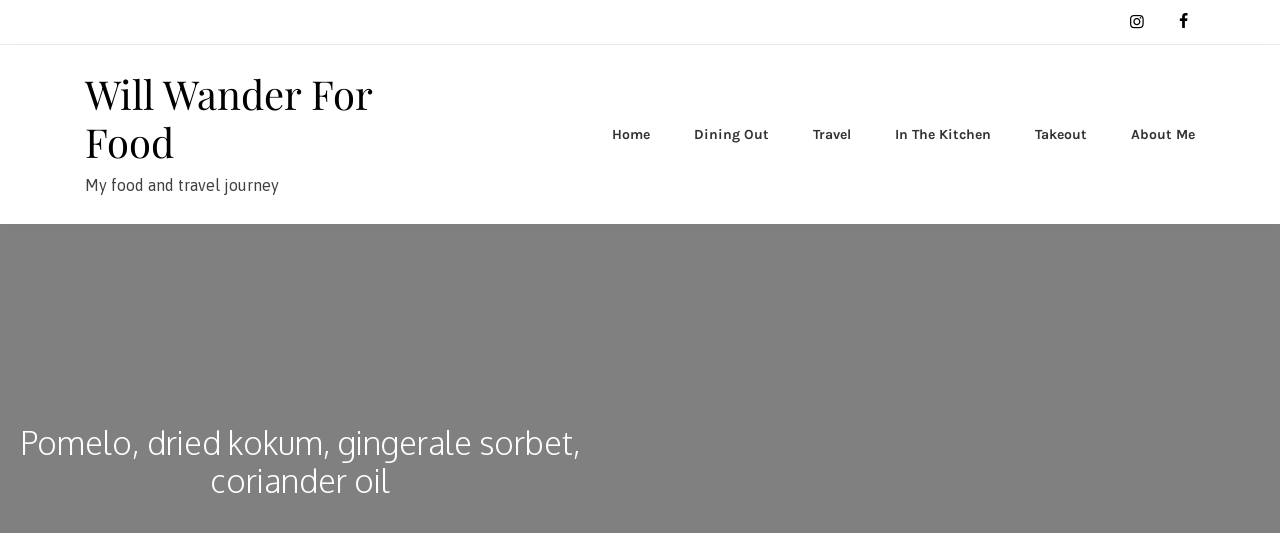

--- FILE ---
content_type: text/html; charset=UTF-8
request_url: https://willwanderforfood.com/2022/12/27/masque-restaurant-mumbai/pomelo-dried-kokum-gingerale-sorbet-coriander-oil/
body_size: 22765
content:
<!doctype html>
<html lang="en-US">
<head>
	<meta charset="UTF-8">
	<meta name="viewport" content="width=device-width, initial-scale=1">
	<link rel="profile" href="https://gmpg.org/xfn/11">

	<meta name='robots' content='index, follow, max-image-preview:large, max-snippet:-1, max-video-preview:-1' />

	<!-- This site is optimized with the Yoast SEO plugin v26.8 - https://yoast.com/product/yoast-seo-wordpress/ -->
	<title>Pomelo, dried kokum, gingerale sorbet, coriander oil - Will Wander For Food</title>
	<link rel="canonical" href="https://willwanderforfood.com/2022/12/27/masque-restaurant-mumbai/pomelo-dried-kokum-gingerale-sorbet-coriander-oil/" />
	<meta property="og:locale" content="en_US" />
	<meta property="og:type" content="article" />
	<meta property="og:title" content="Pomelo, dried kokum, gingerale sorbet, coriander oil - Will Wander For Food" />
	<meta property="og:description" content="Pomelo, dried kokum, gingerale sorbet, coriander oil" />
	<meta property="og:url" content="https://willwanderforfood.com/2022/12/27/masque-restaurant-mumbai/pomelo-dried-kokum-gingerale-sorbet-coriander-oil/" />
	<meta property="og:site_name" content="Will Wander For Food" />
	<meta property="article:publisher" content="https://www.facebook.com/willwanderforfood/" />
	<meta property="article:modified_time" content="2022-12-28T05:56:41+00:00" />
	<meta property="og:image" content="https://willwanderforfood.com/2022/12/27/masque-restaurant-mumbai/pomelo-dried-kokum-gingerale-sorbet-coriander-oil" />
	<meta property="og:image:width" content="1200" />
	<meta property="og:image:height" content="1601" />
	<meta property="og:image:type" content="image/jpeg" />
	<meta name="twitter:card" content="summary_large_image" />
	<script type="application/ld+json" class="yoast-schema-graph">{"@context":"https://schema.org","@graph":[{"@type":"WebPage","@id":"https://willwanderforfood.com/2022/12/27/masque-restaurant-mumbai/pomelo-dried-kokum-gingerale-sorbet-coriander-oil/","url":"https://willwanderforfood.com/2022/12/27/masque-restaurant-mumbai/pomelo-dried-kokum-gingerale-sorbet-coriander-oil/","name":"Pomelo, dried kokum, gingerale sorbet, coriander oil - Will Wander For Food","isPartOf":{"@id":"https://willwanderforfood.com/#website"},"primaryImageOfPage":{"@id":"https://willwanderforfood.com/2022/12/27/masque-restaurant-mumbai/pomelo-dried-kokum-gingerale-sorbet-coriander-oil/#primaryimage"},"image":{"@id":"https://willwanderforfood.com/2022/12/27/masque-restaurant-mumbai/pomelo-dried-kokum-gingerale-sorbet-coriander-oil/#primaryimage"},"thumbnailUrl":"https://i0.wp.com/willwanderforfood.com/wp-content/uploads/2022/12/IMG_5249.jpeg?fit=1200%2C1601&ssl=1","datePublished":"2022-12-27T12:20:09+00:00","dateModified":"2022-12-28T05:56:41+00:00","breadcrumb":{"@id":"https://willwanderforfood.com/2022/12/27/masque-restaurant-mumbai/pomelo-dried-kokum-gingerale-sorbet-coriander-oil/#breadcrumb"},"inLanguage":"en-US","potentialAction":[{"@type":"ReadAction","target":["https://willwanderforfood.com/2022/12/27/masque-restaurant-mumbai/pomelo-dried-kokum-gingerale-sorbet-coriander-oil/"]}]},{"@type":"ImageObject","inLanguage":"en-US","@id":"https://willwanderforfood.com/2022/12/27/masque-restaurant-mumbai/pomelo-dried-kokum-gingerale-sorbet-coriander-oil/#primaryimage","url":"https://i0.wp.com/willwanderforfood.com/wp-content/uploads/2022/12/IMG_5249.jpeg?fit=1200%2C1601&ssl=1","contentUrl":"https://i0.wp.com/willwanderforfood.com/wp-content/uploads/2022/12/IMG_5249.jpeg?fit=1200%2C1601&ssl=1"},{"@type":"BreadcrumbList","@id":"https://willwanderforfood.com/2022/12/27/masque-restaurant-mumbai/pomelo-dried-kokum-gingerale-sorbet-coriander-oil/#breadcrumb","itemListElement":[{"@type":"ListItem","position":1,"name":"Home","item":"https://willwanderforfood.com/"},{"@type":"ListItem","position":2,"name":"Exceptional Modern Indian Cuisine at Masque Restaurant in Mumbai","item":"https://willwanderforfood.com/2022/12/27/masque-restaurant-mumbai/"},{"@type":"ListItem","position":3,"name":"Pomelo, dried kokum, gingerale sorbet, coriander oil"}]},{"@type":"WebSite","@id":"https://willwanderforfood.com/#website","url":"https://willwanderforfood.com/","name":"Will Wander For Food","description":"My food and travel journey","publisher":{"@id":"https://willwanderforfood.com/#/schema/person/779b4c1afa3707ba928731fa1ed2f860"},"potentialAction":[{"@type":"SearchAction","target":{"@type":"EntryPoint","urlTemplate":"https://willwanderforfood.com/?s={search_term_string}"},"query-input":{"@type":"PropertyValueSpecification","valueRequired":true,"valueName":"search_term_string"}}],"inLanguage":"en-US"},{"@type":["Person","Organization"],"@id":"https://willwanderforfood.com/#/schema/person/779b4c1afa3707ba928731fa1ed2f860","name":"Adrienne","image":{"@type":"ImageObject","inLanguage":"en-US","@id":"https://willwanderforfood.com/#/schema/person/image/","url":"https://i0.wp.com/willwanderforfood.com/wp-content/uploads/2021/09/IMG_8775.jpeg?fit=1024%2C1536&ssl=1","contentUrl":"https://i0.wp.com/willwanderforfood.com/wp-content/uploads/2021/09/IMG_8775.jpeg?fit=1024%2C1536&ssl=1","width":1024,"height":1536,"caption":"Adrienne"},"logo":{"@id":"https://willwanderforfood.com/#/schema/person/image/"},"sameAs":["https://www.facebook.com/willwanderforfood/","https://www.instagram.com/willwanderforfood/"]}]}</script>
	<!-- / Yoast SEO plugin. -->


<link rel='dns-prefetch' href='//stats.wp.com' />
<link rel='dns-prefetch' href='//widgets.wp.com' />
<link rel='dns-prefetch' href='//s0.wp.com' />
<link rel='dns-prefetch' href='//0.gravatar.com' />
<link rel='dns-prefetch' href='//1.gravatar.com' />
<link rel='dns-prefetch' href='//2.gravatar.com' />
<link rel='preconnect' href='//i0.wp.com' />
<link rel="alternate" type="application/rss+xml" title="Will Wander For Food &raquo; Feed" href="https://willwanderforfood.com/feed/" />
<link rel="alternate" type="application/rss+xml" title="Will Wander For Food &raquo; Comments Feed" href="https://willwanderforfood.com/comments/feed/" />
<link rel="alternate" type="application/rss+xml" title="Will Wander For Food &raquo; Pomelo, dried kokum, gingerale sorbet, coriander oil Comments Feed" href="https://willwanderforfood.com/2022/12/27/masque-restaurant-mumbai/pomelo-dried-kokum-gingerale-sorbet-coriander-oil/feed/" />
<link rel="alternate" title="oEmbed (JSON)" type="application/json+oembed" href="https://willwanderforfood.com/wp-json/oembed/1.0/embed?url=https%3A%2F%2Fwillwanderforfood.com%2F2022%2F12%2F27%2Fmasque-restaurant-mumbai%2Fpomelo-dried-kokum-gingerale-sorbet-coriander-oil%2F" />
<link rel="alternate" title="oEmbed (XML)" type="text/xml+oembed" href="https://willwanderforfood.com/wp-json/oembed/1.0/embed?url=https%3A%2F%2Fwillwanderforfood.com%2F2022%2F12%2F27%2Fmasque-restaurant-mumbai%2Fpomelo-dried-kokum-gingerale-sorbet-coriander-oil%2F&#038;format=xml" />
		<!-- This site uses the Google Analytics by ExactMetrics plugin v8.11.1 - Using Analytics tracking - https://www.exactmetrics.com/ -->
							<script src="//www.googletagmanager.com/gtag/js?id=G-J89KNSJJ3X"  data-cfasync="false" data-wpfc-render="false" type="text/javascript" async></script>
			<script data-cfasync="false" data-wpfc-render="false" type="text/javascript">
				var em_version = '8.11.1';
				var em_track_user = true;
				var em_no_track_reason = '';
								var ExactMetricsDefaultLocations = {"page_location":"https:\/\/willwanderforfood.com\/2022\/12\/27\/masque-restaurant-mumbai\/pomelo-dried-kokum-gingerale-sorbet-coriander-oil\/"};
								if ( typeof ExactMetricsPrivacyGuardFilter === 'function' ) {
					var ExactMetricsLocations = (typeof ExactMetricsExcludeQuery === 'object') ? ExactMetricsPrivacyGuardFilter( ExactMetricsExcludeQuery ) : ExactMetricsPrivacyGuardFilter( ExactMetricsDefaultLocations );
				} else {
					var ExactMetricsLocations = (typeof ExactMetricsExcludeQuery === 'object') ? ExactMetricsExcludeQuery : ExactMetricsDefaultLocations;
				}

								var disableStrs = [
										'ga-disable-G-J89KNSJJ3X',
									];

				/* Function to detect opted out users */
				function __gtagTrackerIsOptedOut() {
					for (var index = 0; index < disableStrs.length; index++) {
						if (document.cookie.indexOf(disableStrs[index] + '=true') > -1) {
							return true;
						}
					}

					return false;
				}

				/* Disable tracking if the opt-out cookie exists. */
				if (__gtagTrackerIsOptedOut()) {
					for (var index = 0; index < disableStrs.length; index++) {
						window[disableStrs[index]] = true;
					}
				}

				/* Opt-out function */
				function __gtagTrackerOptout() {
					for (var index = 0; index < disableStrs.length; index++) {
						document.cookie = disableStrs[index] + '=true; expires=Thu, 31 Dec 2099 23:59:59 UTC; path=/';
						window[disableStrs[index]] = true;
					}
				}

				if ('undefined' === typeof gaOptout) {
					function gaOptout() {
						__gtagTrackerOptout();
					}
				}
								window.dataLayer = window.dataLayer || [];

				window.ExactMetricsDualTracker = {
					helpers: {},
					trackers: {},
				};
				if (em_track_user) {
					function __gtagDataLayer() {
						dataLayer.push(arguments);
					}

					function __gtagTracker(type, name, parameters) {
						if (!parameters) {
							parameters = {};
						}

						if (parameters.send_to) {
							__gtagDataLayer.apply(null, arguments);
							return;
						}

						if (type === 'event') {
														parameters.send_to = exactmetrics_frontend.v4_id;
							var hookName = name;
							if (typeof parameters['event_category'] !== 'undefined') {
								hookName = parameters['event_category'] + ':' + name;
							}

							if (typeof ExactMetricsDualTracker.trackers[hookName] !== 'undefined') {
								ExactMetricsDualTracker.trackers[hookName](parameters);
							} else {
								__gtagDataLayer('event', name, parameters);
							}
							
						} else {
							__gtagDataLayer.apply(null, arguments);
						}
					}

					__gtagTracker('js', new Date());
					__gtagTracker('set', {
						'developer_id.dNDMyYj': true,
											});
					if ( ExactMetricsLocations.page_location ) {
						__gtagTracker('set', ExactMetricsLocations);
					}
										__gtagTracker('config', 'G-J89KNSJJ3X', {"forceSSL":"true"} );
										window.gtag = __gtagTracker;										(function () {
						/* https://developers.google.com/analytics/devguides/collection/analyticsjs/ */
						/* ga and __gaTracker compatibility shim. */
						var noopfn = function () {
							return null;
						};
						var newtracker = function () {
							return new Tracker();
						};
						var Tracker = function () {
							return null;
						};
						var p = Tracker.prototype;
						p.get = noopfn;
						p.set = noopfn;
						p.send = function () {
							var args = Array.prototype.slice.call(arguments);
							args.unshift('send');
							__gaTracker.apply(null, args);
						};
						var __gaTracker = function () {
							var len = arguments.length;
							if (len === 0) {
								return;
							}
							var f = arguments[len - 1];
							if (typeof f !== 'object' || f === null || typeof f.hitCallback !== 'function') {
								if ('send' === arguments[0]) {
									var hitConverted, hitObject = false, action;
									if ('event' === arguments[1]) {
										if ('undefined' !== typeof arguments[3]) {
											hitObject = {
												'eventAction': arguments[3],
												'eventCategory': arguments[2],
												'eventLabel': arguments[4],
												'value': arguments[5] ? arguments[5] : 1,
											}
										}
									}
									if ('pageview' === arguments[1]) {
										if ('undefined' !== typeof arguments[2]) {
											hitObject = {
												'eventAction': 'page_view',
												'page_path': arguments[2],
											}
										}
									}
									if (typeof arguments[2] === 'object') {
										hitObject = arguments[2];
									}
									if (typeof arguments[5] === 'object') {
										Object.assign(hitObject, arguments[5]);
									}
									if ('undefined' !== typeof arguments[1].hitType) {
										hitObject = arguments[1];
										if ('pageview' === hitObject.hitType) {
											hitObject.eventAction = 'page_view';
										}
									}
									if (hitObject) {
										action = 'timing' === arguments[1].hitType ? 'timing_complete' : hitObject.eventAction;
										hitConverted = mapArgs(hitObject);
										__gtagTracker('event', action, hitConverted);
									}
								}
								return;
							}

							function mapArgs(args) {
								var arg, hit = {};
								var gaMap = {
									'eventCategory': 'event_category',
									'eventAction': 'event_action',
									'eventLabel': 'event_label',
									'eventValue': 'event_value',
									'nonInteraction': 'non_interaction',
									'timingCategory': 'event_category',
									'timingVar': 'name',
									'timingValue': 'value',
									'timingLabel': 'event_label',
									'page': 'page_path',
									'location': 'page_location',
									'title': 'page_title',
									'referrer' : 'page_referrer',
								};
								for (arg in args) {
																		if (!(!args.hasOwnProperty(arg) || !gaMap.hasOwnProperty(arg))) {
										hit[gaMap[arg]] = args[arg];
									} else {
										hit[arg] = args[arg];
									}
								}
								return hit;
							}

							try {
								f.hitCallback();
							} catch (ex) {
							}
						};
						__gaTracker.create = newtracker;
						__gaTracker.getByName = newtracker;
						__gaTracker.getAll = function () {
							return [];
						};
						__gaTracker.remove = noopfn;
						__gaTracker.loaded = true;
						window['__gaTracker'] = __gaTracker;
					})();
									} else {
										console.log("");
					(function () {
						function __gtagTracker() {
							return null;
						}

						window['__gtagTracker'] = __gtagTracker;
						window['gtag'] = __gtagTracker;
					})();
									}
			</script>
							<!-- / Google Analytics by ExactMetrics -->
		<style id='wp-img-auto-sizes-contain-inline-css' type='text/css'>
img:is([sizes=auto i],[sizes^="auto," i]){contain-intrinsic-size:3000px 1500px}
/*# sourceURL=wp-img-auto-sizes-contain-inline-css */
</style>
<link rel='stylesheet' id='sbi_styles-css' href='https://willwanderforfood.com/wp-content/plugins/instagram-feed/css/sbi-styles.min.css?ver=6.10.0' type='text/css' media='all' />
<link rel='stylesheet' id='elfie-bootstrap-css' href='https://willwanderforfood.com/wp-content/themes/elfie/assets/css/bootstrap-grid.min.css?ver=1' type='text/css' media='all' />
<style id='wp-emoji-styles-inline-css' type='text/css'>

	img.wp-smiley, img.emoji {
		display: inline !important;
		border: none !important;
		box-shadow: none !important;
		height: 1em !important;
		width: 1em !important;
		margin: 0 0.07em !important;
		vertical-align: -0.1em !important;
		background: none !important;
		padding: 0 !important;
	}
/*# sourceURL=wp-emoji-styles-inline-css */
</style>
<style id='wp-block-library-inline-css' type='text/css'>
:root{--wp-block-synced-color:#7a00df;--wp-block-synced-color--rgb:122,0,223;--wp-bound-block-color:var(--wp-block-synced-color);--wp-editor-canvas-background:#ddd;--wp-admin-theme-color:#007cba;--wp-admin-theme-color--rgb:0,124,186;--wp-admin-theme-color-darker-10:#006ba1;--wp-admin-theme-color-darker-10--rgb:0,107,160.5;--wp-admin-theme-color-darker-20:#005a87;--wp-admin-theme-color-darker-20--rgb:0,90,135;--wp-admin-border-width-focus:2px}@media (min-resolution:192dpi){:root{--wp-admin-border-width-focus:1.5px}}.wp-element-button{cursor:pointer}:root .has-very-light-gray-background-color{background-color:#eee}:root .has-very-dark-gray-background-color{background-color:#313131}:root .has-very-light-gray-color{color:#eee}:root .has-very-dark-gray-color{color:#313131}:root .has-vivid-green-cyan-to-vivid-cyan-blue-gradient-background{background:linear-gradient(135deg,#00d084,#0693e3)}:root .has-purple-crush-gradient-background{background:linear-gradient(135deg,#34e2e4,#4721fb 50%,#ab1dfe)}:root .has-hazy-dawn-gradient-background{background:linear-gradient(135deg,#faaca8,#dad0ec)}:root .has-subdued-olive-gradient-background{background:linear-gradient(135deg,#fafae1,#67a671)}:root .has-atomic-cream-gradient-background{background:linear-gradient(135deg,#fdd79a,#004a59)}:root .has-nightshade-gradient-background{background:linear-gradient(135deg,#330968,#31cdcf)}:root .has-midnight-gradient-background{background:linear-gradient(135deg,#020381,#2874fc)}:root{--wp--preset--font-size--normal:16px;--wp--preset--font-size--huge:42px}.has-regular-font-size{font-size:1em}.has-larger-font-size{font-size:2.625em}.has-normal-font-size{font-size:var(--wp--preset--font-size--normal)}.has-huge-font-size{font-size:var(--wp--preset--font-size--huge)}.has-text-align-center{text-align:center}.has-text-align-left{text-align:left}.has-text-align-right{text-align:right}.has-fit-text{white-space:nowrap!important}#end-resizable-editor-section{display:none}.aligncenter{clear:both}.items-justified-left{justify-content:flex-start}.items-justified-center{justify-content:center}.items-justified-right{justify-content:flex-end}.items-justified-space-between{justify-content:space-between}.screen-reader-text{border:0;clip-path:inset(50%);height:1px;margin:-1px;overflow:hidden;padding:0;position:absolute;width:1px;word-wrap:normal!important}.screen-reader-text:focus{background-color:#ddd;clip-path:none;color:#444;display:block;font-size:1em;height:auto;left:5px;line-height:normal;padding:15px 23px 14px;text-decoration:none;top:5px;width:auto;z-index:100000}html :where(.has-border-color){border-style:solid}html :where([style*=border-top-color]){border-top-style:solid}html :where([style*=border-right-color]){border-right-style:solid}html :where([style*=border-bottom-color]){border-bottom-style:solid}html :where([style*=border-left-color]){border-left-style:solid}html :where([style*=border-width]){border-style:solid}html :where([style*=border-top-width]){border-top-style:solid}html :where([style*=border-right-width]){border-right-style:solid}html :where([style*=border-bottom-width]){border-bottom-style:solid}html :where([style*=border-left-width]){border-left-style:solid}html :where(img[class*=wp-image-]){height:auto;max-width:100%}:where(figure){margin:0 0 1em}html :where(.is-position-sticky){--wp-admin--admin-bar--position-offset:var(--wp-admin--admin-bar--height,0px)}@media screen and (max-width:600px){html :where(.is-position-sticky){--wp-admin--admin-bar--position-offset:0px}}

/*# sourceURL=wp-block-library-inline-css */
</style><style id='global-styles-inline-css' type='text/css'>
:root{--wp--preset--aspect-ratio--square: 1;--wp--preset--aspect-ratio--4-3: 4/3;--wp--preset--aspect-ratio--3-4: 3/4;--wp--preset--aspect-ratio--3-2: 3/2;--wp--preset--aspect-ratio--2-3: 2/3;--wp--preset--aspect-ratio--16-9: 16/9;--wp--preset--aspect-ratio--9-16: 9/16;--wp--preset--color--black: #000000;--wp--preset--color--cyan-bluish-gray: #abb8c3;--wp--preset--color--white: #ffffff;--wp--preset--color--pale-pink: #f78da7;--wp--preset--color--vivid-red: #cf2e2e;--wp--preset--color--luminous-vivid-orange: #ff6900;--wp--preset--color--luminous-vivid-amber: #fcb900;--wp--preset--color--light-green-cyan: #7bdcb5;--wp--preset--color--vivid-green-cyan: #00d084;--wp--preset--color--pale-cyan-blue: #8ed1fc;--wp--preset--color--vivid-cyan-blue: #0693e3;--wp--preset--color--vivid-purple: #9b51e0;--wp--preset--gradient--vivid-cyan-blue-to-vivid-purple: linear-gradient(135deg,rgb(6,147,227) 0%,rgb(155,81,224) 100%);--wp--preset--gradient--light-green-cyan-to-vivid-green-cyan: linear-gradient(135deg,rgb(122,220,180) 0%,rgb(0,208,130) 100%);--wp--preset--gradient--luminous-vivid-amber-to-luminous-vivid-orange: linear-gradient(135deg,rgb(252,185,0) 0%,rgb(255,105,0) 100%);--wp--preset--gradient--luminous-vivid-orange-to-vivid-red: linear-gradient(135deg,rgb(255,105,0) 0%,rgb(207,46,46) 100%);--wp--preset--gradient--very-light-gray-to-cyan-bluish-gray: linear-gradient(135deg,rgb(238,238,238) 0%,rgb(169,184,195) 100%);--wp--preset--gradient--cool-to-warm-spectrum: linear-gradient(135deg,rgb(74,234,220) 0%,rgb(151,120,209) 20%,rgb(207,42,186) 40%,rgb(238,44,130) 60%,rgb(251,105,98) 80%,rgb(254,248,76) 100%);--wp--preset--gradient--blush-light-purple: linear-gradient(135deg,rgb(255,206,236) 0%,rgb(152,150,240) 100%);--wp--preset--gradient--blush-bordeaux: linear-gradient(135deg,rgb(254,205,165) 0%,rgb(254,45,45) 50%,rgb(107,0,62) 100%);--wp--preset--gradient--luminous-dusk: linear-gradient(135deg,rgb(255,203,112) 0%,rgb(199,81,192) 50%,rgb(65,88,208) 100%);--wp--preset--gradient--pale-ocean: linear-gradient(135deg,rgb(255,245,203) 0%,rgb(182,227,212) 50%,rgb(51,167,181) 100%);--wp--preset--gradient--electric-grass: linear-gradient(135deg,rgb(202,248,128) 0%,rgb(113,206,126) 100%);--wp--preset--gradient--midnight: linear-gradient(135deg,rgb(2,3,129) 0%,rgb(40,116,252) 100%);--wp--preset--font-size--small: 13px;--wp--preset--font-size--medium: 20px;--wp--preset--font-size--large: 36px;--wp--preset--font-size--x-large: 42px;--wp--preset--spacing--20: 0.44rem;--wp--preset--spacing--30: 0.67rem;--wp--preset--spacing--40: 1rem;--wp--preset--spacing--50: 1.5rem;--wp--preset--spacing--60: 2.25rem;--wp--preset--spacing--70: 3.38rem;--wp--preset--spacing--80: 5.06rem;--wp--preset--shadow--natural: 6px 6px 9px rgba(0, 0, 0, 0.2);--wp--preset--shadow--deep: 12px 12px 50px rgba(0, 0, 0, 0.4);--wp--preset--shadow--sharp: 6px 6px 0px rgba(0, 0, 0, 0.2);--wp--preset--shadow--outlined: 6px 6px 0px -3px rgb(255, 255, 255), 6px 6px rgb(0, 0, 0);--wp--preset--shadow--crisp: 6px 6px 0px rgb(0, 0, 0);}:where(.is-layout-flex){gap: 0.5em;}:where(.is-layout-grid){gap: 0.5em;}body .is-layout-flex{display: flex;}.is-layout-flex{flex-wrap: wrap;align-items: center;}.is-layout-flex > :is(*, div){margin: 0;}body .is-layout-grid{display: grid;}.is-layout-grid > :is(*, div){margin: 0;}:where(.wp-block-columns.is-layout-flex){gap: 2em;}:where(.wp-block-columns.is-layout-grid){gap: 2em;}:where(.wp-block-post-template.is-layout-flex){gap: 1.25em;}:where(.wp-block-post-template.is-layout-grid){gap: 1.25em;}.has-black-color{color: var(--wp--preset--color--black) !important;}.has-cyan-bluish-gray-color{color: var(--wp--preset--color--cyan-bluish-gray) !important;}.has-white-color{color: var(--wp--preset--color--white) !important;}.has-pale-pink-color{color: var(--wp--preset--color--pale-pink) !important;}.has-vivid-red-color{color: var(--wp--preset--color--vivid-red) !important;}.has-luminous-vivid-orange-color{color: var(--wp--preset--color--luminous-vivid-orange) !important;}.has-luminous-vivid-amber-color{color: var(--wp--preset--color--luminous-vivid-amber) !important;}.has-light-green-cyan-color{color: var(--wp--preset--color--light-green-cyan) !important;}.has-vivid-green-cyan-color{color: var(--wp--preset--color--vivid-green-cyan) !important;}.has-pale-cyan-blue-color{color: var(--wp--preset--color--pale-cyan-blue) !important;}.has-vivid-cyan-blue-color{color: var(--wp--preset--color--vivid-cyan-blue) !important;}.has-vivid-purple-color{color: var(--wp--preset--color--vivid-purple) !important;}.has-black-background-color{background-color: var(--wp--preset--color--black) !important;}.has-cyan-bluish-gray-background-color{background-color: var(--wp--preset--color--cyan-bluish-gray) !important;}.has-white-background-color{background-color: var(--wp--preset--color--white) !important;}.has-pale-pink-background-color{background-color: var(--wp--preset--color--pale-pink) !important;}.has-vivid-red-background-color{background-color: var(--wp--preset--color--vivid-red) !important;}.has-luminous-vivid-orange-background-color{background-color: var(--wp--preset--color--luminous-vivid-orange) !important;}.has-luminous-vivid-amber-background-color{background-color: var(--wp--preset--color--luminous-vivid-amber) !important;}.has-light-green-cyan-background-color{background-color: var(--wp--preset--color--light-green-cyan) !important;}.has-vivid-green-cyan-background-color{background-color: var(--wp--preset--color--vivid-green-cyan) !important;}.has-pale-cyan-blue-background-color{background-color: var(--wp--preset--color--pale-cyan-blue) !important;}.has-vivid-cyan-blue-background-color{background-color: var(--wp--preset--color--vivid-cyan-blue) !important;}.has-vivid-purple-background-color{background-color: var(--wp--preset--color--vivid-purple) !important;}.has-black-border-color{border-color: var(--wp--preset--color--black) !important;}.has-cyan-bluish-gray-border-color{border-color: var(--wp--preset--color--cyan-bluish-gray) !important;}.has-white-border-color{border-color: var(--wp--preset--color--white) !important;}.has-pale-pink-border-color{border-color: var(--wp--preset--color--pale-pink) !important;}.has-vivid-red-border-color{border-color: var(--wp--preset--color--vivid-red) !important;}.has-luminous-vivid-orange-border-color{border-color: var(--wp--preset--color--luminous-vivid-orange) !important;}.has-luminous-vivid-amber-border-color{border-color: var(--wp--preset--color--luminous-vivid-amber) !important;}.has-light-green-cyan-border-color{border-color: var(--wp--preset--color--light-green-cyan) !important;}.has-vivid-green-cyan-border-color{border-color: var(--wp--preset--color--vivid-green-cyan) !important;}.has-pale-cyan-blue-border-color{border-color: var(--wp--preset--color--pale-cyan-blue) !important;}.has-vivid-cyan-blue-border-color{border-color: var(--wp--preset--color--vivid-cyan-blue) !important;}.has-vivid-purple-border-color{border-color: var(--wp--preset--color--vivid-purple) !important;}.has-vivid-cyan-blue-to-vivid-purple-gradient-background{background: var(--wp--preset--gradient--vivid-cyan-blue-to-vivid-purple) !important;}.has-light-green-cyan-to-vivid-green-cyan-gradient-background{background: var(--wp--preset--gradient--light-green-cyan-to-vivid-green-cyan) !important;}.has-luminous-vivid-amber-to-luminous-vivid-orange-gradient-background{background: var(--wp--preset--gradient--luminous-vivid-amber-to-luminous-vivid-orange) !important;}.has-luminous-vivid-orange-to-vivid-red-gradient-background{background: var(--wp--preset--gradient--luminous-vivid-orange-to-vivid-red) !important;}.has-very-light-gray-to-cyan-bluish-gray-gradient-background{background: var(--wp--preset--gradient--very-light-gray-to-cyan-bluish-gray) !important;}.has-cool-to-warm-spectrum-gradient-background{background: var(--wp--preset--gradient--cool-to-warm-spectrum) !important;}.has-blush-light-purple-gradient-background{background: var(--wp--preset--gradient--blush-light-purple) !important;}.has-blush-bordeaux-gradient-background{background: var(--wp--preset--gradient--blush-bordeaux) !important;}.has-luminous-dusk-gradient-background{background: var(--wp--preset--gradient--luminous-dusk) !important;}.has-pale-ocean-gradient-background{background: var(--wp--preset--gradient--pale-ocean) !important;}.has-electric-grass-gradient-background{background: var(--wp--preset--gradient--electric-grass) !important;}.has-midnight-gradient-background{background: var(--wp--preset--gradient--midnight) !important;}.has-small-font-size{font-size: var(--wp--preset--font-size--small) !important;}.has-medium-font-size{font-size: var(--wp--preset--font-size--medium) !important;}.has-large-font-size{font-size: var(--wp--preset--font-size--large) !important;}.has-x-large-font-size{font-size: var(--wp--preset--font-size--x-large) !important;}
/*# sourceURL=global-styles-inline-css */
</style>

<style id='classic-theme-styles-inline-css' type='text/css'>
/*! This file is auto-generated */
.wp-block-button__link{color:#fff;background-color:#32373c;border-radius:9999px;box-shadow:none;text-decoration:none;padding:calc(.667em + 2px) calc(1.333em + 2px);font-size:1.125em}.wp-block-file__button{background:#32373c;color:#fff;text-decoration:none}
/*# sourceURL=/wp-includes/css/classic-themes.min.css */
</style>
<link rel='stylesheet' id='elfie-style-css' href='https://willwanderforfood.com/wp-content/themes/elfie/style.css?ver=6.9' type='text/css' media='all' />
<style id='elfie-style-inline-css' type='text/css'>
.byline { clip: rect(1px, 1px, 1px, 1px); height: 1px; position: absolute; overflow: hidden; width: 1px; }
/*# sourceURL=elfie-style-inline-css */
</style>
<link rel='stylesheet' id='jetpack_likes-css' href='https://willwanderforfood.com/wp-content/plugins/jetpack/modules/likes/style.css?ver=15.4' type='text/css' media='all' />
<link rel='stylesheet' id='jetpack-subscriptions-css' href='https://willwanderforfood.com/wp-content/plugins/jetpack/_inc/build/subscriptions/subscriptions.min.css?ver=15.4' type='text/css' media='all' />
<script type="text/javascript" src="https://willwanderforfood.com/wp-content/plugins/google-analytics-dashboard-for-wp/assets/js/frontend-gtag.min.js?ver=8.11.1" id="exactmetrics-frontend-script-js" async="async" data-wp-strategy="async"></script>
<script data-cfasync="false" data-wpfc-render="false" type="text/javascript" id='exactmetrics-frontend-script-js-extra'>/* <![CDATA[ */
var exactmetrics_frontend = {"js_events_tracking":"true","download_extensions":"zip,mp3,mpeg,pdf,docx,pptx,xlsx,rar","inbound_paths":"[{\"path\":\"\\\/go\\\/\",\"label\":\"affiliate\"},{\"path\":\"\\\/recommend\\\/\",\"label\":\"affiliate\"}]","home_url":"https:\/\/willwanderforfood.com","hash_tracking":"false","v4_id":"G-J89KNSJJ3X"};/* ]]> */
</script>
<script type="text/javascript" src="https://willwanderforfood.com/wp-includes/js/jquery/jquery.min.js?ver=3.7.1" id="jquery-core-js"></script>
<script type="text/javascript" src="https://willwanderforfood.com/wp-includes/js/jquery/jquery-migrate.min.js?ver=3.4.1" id="jquery-migrate-js"></script>
<link rel="https://api.w.org/" href="https://willwanderforfood.com/wp-json/" /><link rel="alternate" title="JSON" type="application/json" href="https://willwanderforfood.com/wp-json/wp/v2/media/8929" /><link rel="EditURI" type="application/rsd+xml" title="RSD" href="https://willwanderforfood.com/xmlrpc.php?rsd" />
<meta name="generator" content="WordPress 6.9" />
<link rel='shortlink' href='https://willwanderforfood.com/?p=8929' />
	<link rel="preconnect" href="https://fonts.googleapis.com">
	<link rel="preconnect" href="https://fonts.gstatic.com">
	<link href='https://fonts.googleapis.com/css2?display=swap&family=Asap&family=Oxygen:wght@300;400' rel='stylesheet'><script type="text/javascript">
(function(url){
	if(/(?:Chrome\/26\.0\.1410\.63 Safari\/537\.31|WordfenceTestMonBot)/.test(navigator.userAgent)){ return; }
	var addEvent = function(evt, handler) {
		if (window.addEventListener) {
			document.addEventListener(evt, handler, false);
		} else if (window.attachEvent) {
			document.attachEvent('on' + evt, handler);
		}
	};
	var removeEvent = function(evt, handler) {
		if (window.removeEventListener) {
			document.removeEventListener(evt, handler, false);
		} else if (window.detachEvent) {
			document.detachEvent('on' + evt, handler);
		}
	};
	var evts = 'contextmenu dblclick drag dragend dragenter dragleave dragover dragstart drop keydown keypress keyup mousedown mousemove mouseout mouseover mouseup mousewheel scroll'.split(' ');
	var logHuman = function() {
		if (window.wfLogHumanRan) { return; }
		window.wfLogHumanRan = true;
		var wfscr = document.createElement('script');
		wfscr.type = 'text/javascript';
		wfscr.async = true;
		wfscr.src = url + '&r=' + Math.random();
		(document.getElementsByTagName('head')[0]||document.getElementsByTagName('body')[0]).appendChild(wfscr);
		for (var i = 0; i < evts.length; i++) {
			removeEvent(evts[i], logHuman);
		}
	};
	for (var i = 0; i < evts.length; i++) {
		addEvent(evts[i], logHuman);
	}
})('//willwanderforfood.com/?wordfence_lh=1&hid=350A346A3BD757EA0506D0BA2868571C');
</script>	<style>img#wpstats{display:none}</style>
		<style type="text/css" media="screen">input#akismet_privacy_check { float: left; margin: 7px 7px 7px 0; width: 13px; }</style><style id="kirki-inline-styles">.custom-logo-link{max-width:120px;}.subscribe-section .inner-subscribe-section{background-color:#f7f7f7;}.subscribe-section .inner-subscribe-section, .subscribe-section .inner-subscribe-section h1, .subscribe-section .inner-subscribe-section h2, .subscribe-section .inner-subscribe-section h3, .subscribe-section .inner-subscribe-section h4, .subscribe-section .inner-subscribe-section h5{color:#000;}.subscribe-section{margin-top:30px;margin-bottom:30px;}body,#order_review_heading, #customer_details h3, .cart-collaterals h2, .single-product section > h2, .woocommerce-tabs h2, .widget .widget-title{font-family:Karla;}h1,h2,h3,h4,h5,h6,.site-title{font-family:Playfair Display;font-weight:400;}.site-description{font-size:16px;letter-spacing:0px;line-height:1.8;text-transform:none;color:#404040;}.main-navigation li{font-size:14px;letter-spacing:0px;line-height:1.8;text-transform:none;}body{font-size:16px;letter-spacing:0px;line-height:1.8;text-transform:none;color:#404040;}.single-post .post-cats{display:none;}.single-post .byline{display:none;}.single-post .byline:after{display:none;}.back-to-top,button:not(.menu-toggle):not(.menu-close-button):not(.customize-partial-edit-shortcut-button),button:not(.menu-toggle):not(.menu-close-button):not(.customize-partial-edit-shortcut-button):focus,.widget_search .search-form::after,.elfie_recent_entries li::before,.tagcloud a:hover,.tags-links a:hover,.navigation.pagination .page-numbers:hover, .navigation.pagination .page-numbers.current,button, input[type="button"], input[type="reset"], input[type="submit"], .wp-block-button__link, .wp-block-file .wp-block-file__button,button:active, button:focus,input[type="button"]:active,input[type="button"]:focus,input[type="reset"]:active,input[type="reset"]:focus,input[type="submit"]:active,input[type="submit"]:focus,.wp-block-button__link:active,.wp-block-button__link:focus,.wp-block-file .wp-block-file__button:active,.wp-block-file .wp-block-file__button:focus{background-color:#fe7b7b;}.hero-slider .entry-meta a:hover,.comments-area .comment-reply-link,.widget a:hover,a,a:hover, a:focus, a:active,.main-navigation a:hover,blockquote::before,.is-style-outline button,.is-style-outline input[type="button"],.is-style-outline input[type="reset"],.is-style-outline input[type="submit"],.is-style-outline .wp-block-button__link,.is-style-outline .wp-block-file .wp-block-file__button{color:#fe7b7b;}.navigation.pagination .page-numbers:hover, .navigation.pagination .page-numbers.current{border-color:#fe7b7b;}.site-title a{color:#000;}.site-header:not(.menu-top){background-color:#fff;}.main-navigation a, .main-navigation a:active{color:#333;}.main-navigation a:hover, .main-navigation ul ul a:hover, .main-navigation a:active, .header-social div a:hover{color:#fe7b7b;}.top-bar{background-color:#fff;}.top-bar #top-menu li a, .header-social div a{color:#000;}.top-bar #top-menu li a:hover, .header-social div a:hover{color:#fe7b7b;}.main-navigation ul ul li{background-color:#fff;}.main-navigation ul ul li a{color:#000;}.site-footer{background-color:#000;color:#fff;}.site-footer .widget-title{color:#fff;}.site-footer a{color:#fff;}@media (min-width: 1024px){.site-title{font-size:40px;letter-spacing:0px;line-height:1.2;text-transform:none;}.posts-loop .entry-title, h2{font-size:32px;letter-spacing:0px;line-height:1.2;text-transform:initial;}.content-list .entry-header .entry-title, .layout-3cols .posts-loop .entry-title, .layout-2cols-sb .posts-loop .entry-title{font-size:24px;letter-spacing:0px;line-height:1.2;text-transform:initial;}.single .entry-title{font-size:32px;letter-spacing:0px;line-height:1.2;text-transform:none;}}/* latin-ext */
@font-face {
  font-family: 'Karla';
  font-style: normal;
  font-weight: 400;
  font-display: swap;
  src: url(https://willwanderforfood.com/wp-content/fonts/karla/qkB9XvYC6trAT55ZBi1ueQVIjQTD-JrIH2G7nytkHRyQ8p4wUjm6bnEr.woff2) format('woff2');
  unicode-range: U+0100-02BA, U+02BD-02C5, U+02C7-02CC, U+02CE-02D7, U+02DD-02FF, U+0304, U+0308, U+0329, U+1D00-1DBF, U+1E00-1E9F, U+1EF2-1EFF, U+2020, U+20A0-20AB, U+20AD-20C0, U+2113, U+2C60-2C7F, U+A720-A7FF;
}
/* latin */
@font-face {
  font-family: 'Karla';
  font-style: normal;
  font-weight: 400;
  font-display: swap;
  src: url(https://willwanderforfood.com/wp-content/fonts/karla/qkB9XvYC6trAT55ZBi1ueQVIjQTD-JrIH2G7nytkHRyQ8p4wUje6bg.woff2) format('woff2');
  unicode-range: U+0000-00FF, U+0131, U+0152-0153, U+02BB-02BC, U+02C6, U+02DA, U+02DC, U+0304, U+0308, U+0329, U+2000-206F, U+20AC, U+2122, U+2191, U+2193, U+2212, U+2215, U+FEFF, U+FFFD;
}
/* latin-ext */
@font-face {
  font-family: 'Karla';
  font-style: normal;
  font-weight: 700;
  font-display: swap;
  src: url(https://willwanderforfood.com/wp-content/fonts/karla/qkB9XvYC6trAT55ZBi1ueQVIjQTD-JrIH2G7nytkHRyQ8p4wUjm6bnEr.woff2) format('woff2');
  unicode-range: U+0100-02BA, U+02BD-02C5, U+02C7-02CC, U+02CE-02D7, U+02DD-02FF, U+0304, U+0308, U+0329, U+1D00-1DBF, U+1E00-1E9F, U+1EF2-1EFF, U+2020, U+20A0-20AB, U+20AD-20C0, U+2113, U+2C60-2C7F, U+A720-A7FF;
}
/* latin */
@font-face {
  font-family: 'Karla';
  font-style: normal;
  font-weight: 700;
  font-display: swap;
  src: url(https://willwanderforfood.com/wp-content/fonts/karla/qkB9XvYC6trAT55ZBi1ueQVIjQTD-JrIH2G7nytkHRyQ8p4wUje6bg.woff2) format('woff2');
  unicode-range: U+0000-00FF, U+0131, U+0152-0153, U+02BB-02BC, U+02C6, U+02DA, U+02DC, U+0304, U+0308, U+0329, U+2000-206F, U+20AC, U+2122, U+2191, U+2193, U+2212, U+2215, U+FEFF, U+FFFD;
}/* cyrillic */
@font-face {
  font-family: 'Playfair Display';
  font-style: normal;
  font-weight: 400;
  font-display: swap;
  src: url(https://willwanderforfood.com/wp-content/fonts/playfair-display/nuFiD-vYSZviVYUb_rj3ij__anPXDTjYgFE_.woff2) format('woff2');
  unicode-range: U+0301, U+0400-045F, U+0490-0491, U+04B0-04B1, U+2116;
}
/* vietnamese */
@font-face {
  font-family: 'Playfair Display';
  font-style: normal;
  font-weight: 400;
  font-display: swap;
  src: url(https://willwanderforfood.com/wp-content/fonts/playfair-display/nuFiD-vYSZviVYUb_rj3ij__anPXDTPYgFE_.woff2) format('woff2');
  unicode-range: U+0102-0103, U+0110-0111, U+0128-0129, U+0168-0169, U+01A0-01A1, U+01AF-01B0, U+0300-0301, U+0303-0304, U+0308-0309, U+0323, U+0329, U+1EA0-1EF9, U+20AB;
}
/* latin-ext */
@font-face {
  font-family: 'Playfair Display';
  font-style: normal;
  font-weight: 400;
  font-display: swap;
  src: url(https://willwanderforfood.com/wp-content/fonts/playfair-display/nuFiD-vYSZviVYUb_rj3ij__anPXDTLYgFE_.woff2) format('woff2');
  unicode-range: U+0100-02BA, U+02BD-02C5, U+02C7-02CC, U+02CE-02D7, U+02DD-02FF, U+0304, U+0308, U+0329, U+1D00-1DBF, U+1E00-1E9F, U+1EF2-1EFF, U+2020, U+20A0-20AB, U+20AD-20C0, U+2113, U+2C60-2C7F, U+A720-A7FF;
}
/* latin */
@font-face {
  font-family: 'Playfair Display';
  font-style: normal;
  font-weight: 400;
  font-display: swap;
  src: url(https://willwanderforfood.com/wp-content/fonts/playfair-display/nuFiD-vYSZviVYUb_rj3ij__anPXDTzYgA.woff2) format('woff2');
  unicode-range: U+0000-00FF, U+0131, U+0152-0153, U+02BB-02BC, U+02C6, U+02DA, U+02DC, U+0304, U+0308, U+0329, U+2000-206F, U+20AC, U+2122, U+2191, U+2193, U+2212, U+2215, U+FEFF, U+FFFD;
}
/* cyrillic */
@font-face {
  font-family: 'Playfair Display';
  font-style: normal;
  font-weight: 700;
  font-display: swap;
  src: url(https://willwanderforfood.com/wp-content/fonts/playfair-display/nuFiD-vYSZviVYUb_rj3ij__anPXDTjYgFE_.woff2) format('woff2');
  unicode-range: U+0301, U+0400-045F, U+0490-0491, U+04B0-04B1, U+2116;
}
/* vietnamese */
@font-face {
  font-family: 'Playfair Display';
  font-style: normal;
  font-weight: 700;
  font-display: swap;
  src: url(https://willwanderforfood.com/wp-content/fonts/playfair-display/nuFiD-vYSZviVYUb_rj3ij__anPXDTPYgFE_.woff2) format('woff2');
  unicode-range: U+0102-0103, U+0110-0111, U+0128-0129, U+0168-0169, U+01A0-01A1, U+01AF-01B0, U+0300-0301, U+0303-0304, U+0308-0309, U+0323, U+0329, U+1EA0-1EF9, U+20AB;
}
/* latin-ext */
@font-face {
  font-family: 'Playfair Display';
  font-style: normal;
  font-weight: 700;
  font-display: swap;
  src: url(https://willwanderforfood.com/wp-content/fonts/playfair-display/nuFiD-vYSZviVYUb_rj3ij__anPXDTLYgFE_.woff2) format('woff2');
  unicode-range: U+0100-02BA, U+02BD-02C5, U+02C7-02CC, U+02CE-02D7, U+02DD-02FF, U+0304, U+0308, U+0329, U+1D00-1DBF, U+1E00-1E9F, U+1EF2-1EFF, U+2020, U+20A0-20AB, U+20AD-20C0, U+2113, U+2C60-2C7F, U+A720-A7FF;
}
/* latin */
@font-face {
  font-family: 'Playfair Display';
  font-style: normal;
  font-weight: 700;
  font-display: swap;
  src: url(https://willwanderforfood.com/wp-content/fonts/playfair-display/nuFiD-vYSZviVYUb_rj3ij__anPXDTzYgA.woff2) format('woff2');
  unicode-range: U+0000-00FF, U+0131, U+0152-0153, U+02BB-02BC, U+02C6, U+02DA, U+02DC, U+0304, U+0308, U+0329, U+2000-206F, U+20AC, U+2122, U+2191, U+2193, U+2212, U+2215, U+FEFF, U+FFFD;
}/* latin-ext */
@font-face {
  font-family: 'Karla';
  font-style: normal;
  font-weight: 400;
  font-display: swap;
  src: url(https://willwanderforfood.com/wp-content/fonts/karla/qkB9XvYC6trAT55ZBi1ueQVIjQTD-JrIH2G7nytkHRyQ8p4wUjm6bnEr.woff2) format('woff2');
  unicode-range: U+0100-02BA, U+02BD-02C5, U+02C7-02CC, U+02CE-02D7, U+02DD-02FF, U+0304, U+0308, U+0329, U+1D00-1DBF, U+1E00-1E9F, U+1EF2-1EFF, U+2020, U+20A0-20AB, U+20AD-20C0, U+2113, U+2C60-2C7F, U+A720-A7FF;
}
/* latin */
@font-face {
  font-family: 'Karla';
  font-style: normal;
  font-weight: 400;
  font-display: swap;
  src: url(https://willwanderforfood.com/wp-content/fonts/karla/qkB9XvYC6trAT55ZBi1ueQVIjQTD-JrIH2G7nytkHRyQ8p4wUje6bg.woff2) format('woff2');
  unicode-range: U+0000-00FF, U+0131, U+0152-0153, U+02BB-02BC, U+02C6, U+02DA, U+02DC, U+0304, U+0308, U+0329, U+2000-206F, U+20AC, U+2122, U+2191, U+2193, U+2212, U+2215, U+FEFF, U+FFFD;
}
/* latin-ext */
@font-face {
  font-family: 'Karla';
  font-style: normal;
  font-weight: 700;
  font-display: swap;
  src: url(https://willwanderforfood.com/wp-content/fonts/karla/qkB9XvYC6trAT55ZBi1ueQVIjQTD-JrIH2G7nytkHRyQ8p4wUjm6bnEr.woff2) format('woff2');
  unicode-range: U+0100-02BA, U+02BD-02C5, U+02C7-02CC, U+02CE-02D7, U+02DD-02FF, U+0304, U+0308, U+0329, U+1D00-1DBF, U+1E00-1E9F, U+1EF2-1EFF, U+2020, U+20A0-20AB, U+20AD-20C0, U+2113, U+2C60-2C7F, U+A720-A7FF;
}
/* latin */
@font-face {
  font-family: 'Karla';
  font-style: normal;
  font-weight: 700;
  font-display: swap;
  src: url(https://willwanderforfood.com/wp-content/fonts/karla/qkB9XvYC6trAT55ZBi1ueQVIjQTD-JrIH2G7nytkHRyQ8p4wUje6bg.woff2) format('woff2');
  unicode-range: U+0000-00FF, U+0131, U+0152-0153, U+02BB-02BC, U+02C6, U+02DA, U+02DC, U+0304, U+0308, U+0329, U+2000-206F, U+20AC, U+2122, U+2191, U+2193, U+2212, U+2215, U+FEFF, U+FFFD;
}/* cyrillic */
@font-face {
  font-family: 'Playfair Display';
  font-style: normal;
  font-weight: 400;
  font-display: swap;
  src: url(https://willwanderforfood.com/wp-content/fonts/playfair-display/nuFiD-vYSZviVYUb_rj3ij__anPXDTjYgFE_.woff2) format('woff2');
  unicode-range: U+0301, U+0400-045F, U+0490-0491, U+04B0-04B1, U+2116;
}
/* vietnamese */
@font-face {
  font-family: 'Playfair Display';
  font-style: normal;
  font-weight: 400;
  font-display: swap;
  src: url(https://willwanderforfood.com/wp-content/fonts/playfair-display/nuFiD-vYSZviVYUb_rj3ij__anPXDTPYgFE_.woff2) format('woff2');
  unicode-range: U+0102-0103, U+0110-0111, U+0128-0129, U+0168-0169, U+01A0-01A1, U+01AF-01B0, U+0300-0301, U+0303-0304, U+0308-0309, U+0323, U+0329, U+1EA0-1EF9, U+20AB;
}
/* latin-ext */
@font-face {
  font-family: 'Playfair Display';
  font-style: normal;
  font-weight: 400;
  font-display: swap;
  src: url(https://willwanderforfood.com/wp-content/fonts/playfair-display/nuFiD-vYSZviVYUb_rj3ij__anPXDTLYgFE_.woff2) format('woff2');
  unicode-range: U+0100-02BA, U+02BD-02C5, U+02C7-02CC, U+02CE-02D7, U+02DD-02FF, U+0304, U+0308, U+0329, U+1D00-1DBF, U+1E00-1E9F, U+1EF2-1EFF, U+2020, U+20A0-20AB, U+20AD-20C0, U+2113, U+2C60-2C7F, U+A720-A7FF;
}
/* latin */
@font-face {
  font-family: 'Playfair Display';
  font-style: normal;
  font-weight: 400;
  font-display: swap;
  src: url(https://willwanderforfood.com/wp-content/fonts/playfair-display/nuFiD-vYSZviVYUb_rj3ij__anPXDTzYgA.woff2) format('woff2');
  unicode-range: U+0000-00FF, U+0131, U+0152-0153, U+02BB-02BC, U+02C6, U+02DA, U+02DC, U+0304, U+0308, U+0329, U+2000-206F, U+20AC, U+2122, U+2191, U+2193, U+2212, U+2215, U+FEFF, U+FFFD;
}
/* cyrillic */
@font-face {
  font-family: 'Playfair Display';
  font-style: normal;
  font-weight: 700;
  font-display: swap;
  src: url(https://willwanderforfood.com/wp-content/fonts/playfair-display/nuFiD-vYSZviVYUb_rj3ij__anPXDTjYgFE_.woff2) format('woff2');
  unicode-range: U+0301, U+0400-045F, U+0490-0491, U+04B0-04B1, U+2116;
}
/* vietnamese */
@font-face {
  font-family: 'Playfair Display';
  font-style: normal;
  font-weight: 700;
  font-display: swap;
  src: url(https://willwanderforfood.com/wp-content/fonts/playfair-display/nuFiD-vYSZviVYUb_rj3ij__anPXDTPYgFE_.woff2) format('woff2');
  unicode-range: U+0102-0103, U+0110-0111, U+0128-0129, U+0168-0169, U+01A0-01A1, U+01AF-01B0, U+0300-0301, U+0303-0304, U+0308-0309, U+0323, U+0329, U+1EA0-1EF9, U+20AB;
}
/* latin-ext */
@font-face {
  font-family: 'Playfair Display';
  font-style: normal;
  font-weight: 700;
  font-display: swap;
  src: url(https://willwanderforfood.com/wp-content/fonts/playfair-display/nuFiD-vYSZviVYUb_rj3ij__anPXDTLYgFE_.woff2) format('woff2');
  unicode-range: U+0100-02BA, U+02BD-02C5, U+02C7-02CC, U+02CE-02D7, U+02DD-02FF, U+0304, U+0308, U+0329, U+1D00-1DBF, U+1E00-1E9F, U+1EF2-1EFF, U+2020, U+20A0-20AB, U+20AD-20C0, U+2113, U+2C60-2C7F, U+A720-A7FF;
}
/* latin */
@font-face {
  font-family: 'Playfair Display';
  font-style: normal;
  font-weight: 700;
  font-display: swap;
  src: url(https://willwanderforfood.com/wp-content/fonts/playfair-display/nuFiD-vYSZviVYUb_rj3ij__anPXDTzYgA.woff2) format('woff2');
  unicode-range: U+0000-00FF, U+0131, U+0152-0153, U+02BB-02BC, U+02C6, U+02DA, U+02DC, U+0304, U+0308, U+0329, U+2000-206F, U+20AC, U+2122, U+2191, U+2193, U+2212, U+2215, U+FEFF, U+FFFD;
}/* latin-ext */
@font-face {
  font-family: 'Karla';
  font-style: normal;
  font-weight: 400;
  font-display: swap;
  src: url(https://willwanderforfood.com/wp-content/fonts/karla/qkB9XvYC6trAT55ZBi1ueQVIjQTD-JrIH2G7nytkHRyQ8p4wUjm6bnEr.woff2) format('woff2');
  unicode-range: U+0100-02BA, U+02BD-02C5, U+02C7-02CC, U+02CE-02D7, U+02DD-02FF, U+0304, U+0308, U+0329, U+1D00-1DBF, U+1E00-1E9F, U+1EF2-1EFF, U+2020, U+20A0-20AB, U+20AD-20C0, U+2113, U+2C60-2C7F, U+A720-A7FF;
}
/* latin */
@font-face {
  font-family: 'Karla';
  font-style: normal;
  font-weight: 400;
  font-display: swap;
  src: url(https://willwanderforfood.com/wp-content/fonts/karla/qkB9XvYC6trAT55ZBi1ueQVIjQTD-JrIH2G7nytkHRyQ8p4wUje6bg.woff2) format('woff2');
  unicode-range: U+0000-00FF, U+0131, U+0152-0153, U+02BB-02BC, U+02C6, U+02DA, U+02DC, U+0304, U+0308, U+0329, U+2000-206F, U+20AC, U+2122, U+2191, U+2193, U+2212, U+2215, U+FEFF, U+FFFD;
}
/* latin-ext */
@font-face {
  font-family: 'Karla';
  font-style: normal;
  font-weight: 700;
  font-display: swap;
  src: url(https://willwanderforfood.com/wp-content/fonts/karla/qkB9XvYC6trAT55ZBi1ueQVIjQTD-JrIH2G7nytkHRyQ8p4wUjm6bnEr.woff2) format('woff2');
  unicode-range: U+0100-02BA, U+02BD-02C5, U+02C7-02CC, U+02CE-02D7, U+02DD-02FF, U+0304, U+0308, U+0329, U+1D00-1DBF, U+1E00-1E9F, U+1EF2-1EFF, U+2020, U+20A0-20AB, U+20AD-20C0, U+2113, U+2C60-2C7F, U+A720-A7FF;
}
/* latin */
@font-face {
  font-family: 'Karla';
  font-style: normal;
  font-weight: 700;
  font-display: swap;
  src: url(https://willwanderforfood.com/wp-content/fonts/karla/qkB9XvYC6trAT55ZBi1ueQVIjQTD-JrIH2G7nytkHRyQ8p4wUje6bg.woff2) format('woff2');
  unicode-range: U+0000-00FF, U+0131, U+0152-0153, U+02BB-02BC, U+02C6, U+02DA, U+02DC, U+0304, U+0308, U+0329, U+2000-206F, U+20AC, U+2122, U+2191, U+2193, U+2212, U+2215, U+FEFF, U+FFFD;
}/* cyrillic */
@font-face {
  font-family: 'Playfair Display';
  font-style: normal;
  font-weight: 400;
  font-display: swap;
  src: url(https://willwanderforfood.com/wp-content/fonts/playfair-display/nuFiD-vYSZviVYUb_rj3ij__anPXDTjYgFE_.woff2) format('woff2');
  unicode-range: U+0301, U+0400-045F, U+0490-0491, U+04B0-04B1, U+2116;
}
/* vietnamese */
@font-face {
  font-family: 'Playfair Display';
  font-style: normal;
  font-weight: 400;
  font-display: swap;
  src: url(https://willwanderforfood.com/wp-content/fonts/playfair-display/nuFiD-vYSZviVYUb_rj3ij__anPXDTPYgFE_.woff2) format('woff2');
  unicode-range: U+0102-0103, U+0110-0111, U+0128-0129, U+0168-0169, U+01A0-01A1, U+01AF-01B0, U+0300-0301, U+0303-0304, U+0308-0309, U+0323, U+0329, U+1EA0-1EF9, U+20AB;
}
/* latin-ext */
@font-face {
  font-family: 'Playfair Display';
  font-style: normal;
  font-weight: 400;
  font-display: swap;
  src: url(https://willwanderforfood.com/wp-content/fonts/playfair-display/nuFiD-vYSZviVYUb_rj3ij__anPXDTLYgFE_.woff2) format('woff2');
  unicode-range: U+0100-02BA, U+02BD-02C5, U+02C7-02CC, U+02CE-02D7, U+02DD-02FF, U+0304, U+0308, U+0329, U+1D00-1DBF, U+1E00-1E9F, U+1EF2-1EFF, U+2020, U+20A0-20AB, U+20AD-20C0, U+2113, U+2C60-2C7F, U+A720-A7FF;
}
/* latin */
@font-face {
  font-family: 'Playfair Display';
  font-style: normal;
  font-weight: 400;
  font-display: swap;
  src: url(https://willwanderforfood.com/wp-content/fonts/playfair-display/nuFiD-vYSZviVYUb_rj3ij__anPXDTzYgA.woff2) format('woff2');
  unicode-range: U+0000-00FF, U+0131, U+0152-0153, U+02BB-02BC, U+02C6, U+02DA, U+02DC, U+0304, U+0308, U+0329, U+2000-206F, U+20AC, U+2122, U+2191, U+2193, U+2212, U+2215, U+FEFF, U+FFFD;
}
/* cyrillic */
@font-face {
  font-family: 'Playfair Display';
  font-style: normal;
  font-weight: 700;
  font-display: swap;
  src: url(https://willwanderforfood.com/wp-content/fonts/playfair-display/nuFiD-vYSZviVYUb_rj3ij__anPXDTjYgFE_.woff2) format('woff2');
  unicode-range: U+0301, U+0400-045F, U+0490-0491, U+04B0-04B1, U+2116;
}
/* vietnamese */
@font-face {
  font-family: 'Playfair Display';
  font-style: normal;
  font-weight: 700;
  font-display: swap;
  src: url(https://willwanderforfood.com/wp-content/fonts/playfair-display/nuFiD-vYSZviVYUb_rj3ij__anPXDTPYgFE_.woff2) format('woff2');
  unicode-range: U+0102-0103, U+0110-0111, U+0128-0129, U+0168-0169, U+01A0-01A1, U+01AF-01B0, U+0300-0301, U+0303-0304, U+0308-0309, U+0323, U+0329, U+1EA0-1EF9, U+20AB;
}
/* latin-ext */
@font-face {
  font-family: 'Playfair Display';
  font-style: normal;
  font-weight: 700;
  font-display: swap;
  src: url(https://willwanderforfood.com/wp-content/fonts/playfair-display/nuFiD-vYSZviVYUb_rj3ij__anPXDTLYgFE_.woff2) format('woff2');
  unicode-range: U+0100-02BA, U+02BD-02C5, U+02C7-02CC, U+02CE-02D7, U+02DD-02FF, U+0304, U+0308, U+0329, U+1D00-1DBF, U+1E00-1E9F, U+1EF2-1EFF, U+2020, U+20A0-20AB, U+20AD-20C0, U+2113, U+2C60-2C7F, U+A720-A7FF;
}
/* latin */
@font-face {
  font-family: 'Playfair Display';
  font-style: normal;
  font-weight: 700;
  font-display: swap;
  src: url(https://willwanderforfood.com/wp-content/fonts/playfair-display/nuFiD-vYSZviVYUb_rj3ij__anPXDTzYgA.woff2) format('woff2');
  unicode-range: U+0000-00FF, U+0131, U+0152-0153, U+02BB-02BC, U+02C6, U+02DA, U+02DC, U+0304, U+0308, U+0329, U+2000-206F, U+20AC, U+2122, U+2191, U+2193, U+2212, U+2215, U+FEFF, U+FFFD;
}</style>	<style id="egf-frontend-styles" type="text/css">
		p {font-family: 'Asap', sans-serif;font-size: 17px;font-style: normal;font-weight: 400;} h1 {font-family: 'Oxygen', sans-serif;font-style: normal;font-weight: 300;} h2 {font-family: 'Oxygen', sans-serif;font-style: normal;font-weight: 300;} h3 {font-family: 'Oxygen', sans-serif;font-style: normal;font-weight: 300;} h4 {font-family: 'Oxygen', sans-serif;font-size: 20px;font-style: normal;font-weight: 400;} h5 {font-family: 'Oxygen', sans-serif;font-style: normal;font-weight: 300;} h6 {font-family: 'Oxygen', sans-serif;font-style: normal;font-weight: 300;} 	</style>
	</head>

<body class="attachment wp-singular attachment-template-default single single-attachment postid-8929 attachmentid-8929 attachment-jpeg wp-embed-responsive wp-theme-elfie layout-featuredbanner2 author-hidden">

<div id="page" class="site">
	<a class="skip-link screen-reader-text" href="#content">Skip to content</a>

			<div class="top-bar">
			<div class="container">
				<div class="row v-align">
					<div class="col-md-8">
											</div>
								
					<div class="col-md-4">
						<div class="header-social">
							<div class="social-item"><a target="_blank" href="https://www.instagram.com/willwanderforfood/"><i class="icon-instagram"></i></a></div><div class="social-item"><a target="_blank" href="https://www.facebook.com/willwanderforfood/"><i class="icon-facebook"></i></a></div>						</div>	
					</div>	
						
				</div>		
			</div>
		</div>
	
	
	<header id="masthead" class="site-header menu-default">
		
<div class="site-header-inner">
	<div class="container">
		<div class="row">
			<div class="v-align">
				<div class="col-md-4">
					<div class="site-branding">
						<div class="row">
						<div class="col-md-12">								<p class="site-title"><a href="https://willwanderforfood.com/" rel="home">Will Wander For Food</a></p>
																<p class="site-description">My food and travel journey</p>
							</div>						</div>
					</div><!-- .site-branding -->
				</div>
				
				<div class="col-md-8">
					<button class="menu-toggle" tabindex="0" aria-controls="primary-menu" aria-expanded="false"><i class="icon-menu"></i></button>
					<nav id="site-navigation" class="main-navigation">
						<button class="menu-close-button" tabindex="0" aria-controls="primary-menu" aria-expanded="false"><i class="icon-cancel"></i></button>
						<div class="menu-menu-1-container"><ul id="primary-menu" class="primary-menu"><li id="menu-item-5598" class="menu-item menu-item-type-custom menu-item-object-custom menu-item-home menu-item-5598"><a href="https://willwanderforfood.com">Home</a></li>
<li id="menu-item-5600" class="menu-item menu-item-type-taxonomy menu-item-object-category menu-item-5600"><a href="https://willwanderforfood.com/category/dining-out/">Dining Out</a></li>
<li id="menu-item-5599" class="menu-item menu-item-type-taxonomy menu-item-object-category menu-item-5599"><a href="https://willwanderforfood.com/category/travel/">Travel</a></li>
<li id="menu-item-5601" class="menu-item menu-item-type-taxonomy menu-item-object-category menu-item-5601"><a href="https://willwanderforfood.com/category/in-the-kitchen/">In The Kitchen</a></li>
<li id="menu-item-8021" class="menu-item menu-item-type-taxonomy menu-item-object-category menu-item-8021"><a href="https://willwanderforfood.com/category/takeout/">Takeout</a></li>
<li id="menu-item-5597" class="menu-item menu-item-type-post_type menu-item-object-page menu-item-5597"><a href="https://willwanderforfood.com/about/">About Me</a></li>
</ul></div>					</nav><!-- #site-navigation -->
				</div>		
			</div>	
		</div>			
	</div>
</div>	</header>

	
	
	<div class="page-banner" style="background-image:url()">
				<header class="entry-header post-header">
			
			<div class="post-cats"></div>
			
			<h1 class="entry-title">Pomelo, dried kokum, gingerale sorbet, coriander oil</h1>		</header><!-- .entry-header -->
				
	</div>

	
	<div id="content" class="site-content">
		<div class="container"><div class="row">
	<div id="primary" class="content-area col-lg-9 ">
		<main id="main" class="site-main">

		
<article id="post-8929" class="post-8929 attachment type-attachment status-inherit hentry">
	
	
	

	<div class="entry-content">
		<p class="attachment"><a href="https://i0.wp.com/willwanderforfood.com/wp-content/uploads/2022/12/IMG_5249.jpeg?ssl=1"><img fetchpriority="high" decoding="async" width="225" height="300" src="https://i0.wp.com/willwanderforfood.com/wp-content/uploads/2022/12/IMG_5249.jpeg?fit=225%2C300&amp;ssl=1" class="attachment-medium size-medium" alt="Masque - Pomelo, dried kokum, gingerale sorbet, coriander oil" srcset="https://i0.wp.com/willwanderforfood.com/wp-content/uploads/2022/12/IMG_5249.jpeg?w=1200&amp;ssl=1 1200w, https://i0.wp.com/willwanderforfood.com/wp-content/uploads/2022/12/IMG_5249.jpeg?resize=225%2C300&amp;ssl=1 225w, https://i0.wp.com/willwanderforfood.com/wp-content/uploads/2022/12/IMG_5249.jpeg?resize=768%2C1025&amp;ssl=1 768w, https://i0.wp.com/willwanderforfood.com/wp-content/uploads/2022/12/IMG_5249.jpeg?resize=1151%2C1536&amp;ssl=1 1151w, https://i0.wp.com/willwanderforfood.com/wp-content/uploads/2022/12/IMG_5249.jpeg?resize=900%2C1201&amp;ssl=1 900w, https://i0.wp.com/willwanderforfood.com/wp-content/uploads/2022/12/IMG_5249.jpeg?resize=400%2C534&amp;ssl=1 400w" sizes="(max-width: 225px) 100vw, 225px" data-attachment-id="8929" data-permalink="https://willwanderforfood.com/2022/12/27/masque-restaurant-mumbai/pomelo-dried-kokum-gingerale-sorbet-coriander-oil/" data-orig-file="https://i0.wp.com/willwanderforfood.com/wp-content/uploads/2022/12/IMG_5249.jpeg?fit=1200%2C1601&amp;ssl=1" data-orig-size="1200,1601" data-comments-opened="1" data-image-meta="{&quot;aperture&quot;:&quot;1.5&quot;,&quot;credit&quot;:&quot;&quot;,&quot;camera&quot;:&quot;iPhone 13 Pro&quot;,&quot;caption&quot;:&quot;Pomelo, dried kokum, gingerale sorbet, coriander oil&quot;,&quot;created_timestamp&quot;:&quot;1671117896&quot;,&quot;copyright&quot;:&quot;&quot;,&quot;focal_length&quot;:&quot;5.7&quot;,&quot;iso&quot;:&quot;50&quot;,&quot;shutter_speed&quot;:&quot;0.0042735042735043&quot;,&quot;title&quot;:&quot;Pomelo, dried kokum, gingerale sorbet, coriander oil&quot;,&quot;orientation&quot;:&quot;1&quot;}" data-image-title="Pomelo, dried kokum, gingerale sorbet, coriander oil" data-image-description="" data-image-caption="&lt;p&gt;Pomelo, dried kokum, gingerale sorbet, coriander oil&lt;/p&gt;
" data-medium-file="https://i0.wp.com/willwanderforfood.com/wp-content/uploads/2022/12/IMG_5249.jpeg?fit=225%2C300&amp;ssl=1" data-large-file="https://i0.wp.com/willwanderforfood.com/wp-content/uploads/2022/12/IMG_5249.jpeg?fit=768%2C1024&amp;ssl=1" /></a></p>
	</div><!-- .entry-content -->

		
</article><!-- #post-8929 -->

<div class="author-bio clear">
	<div class="author-avatar vcard">
		<img alt='' src='https://secure.gravatar.com/avatar/98abde48d5ca39055cf17ef2d330cb18259958643dc8715acdda4f872247a7fe?s=60&#038;d=mm&#038;r=r' srcset='https://secure.gravatar.com/avatar/98abde48d5ca39055cf17ef2d330cb18259958643dc8715acdda4f872247a7fe?s=120&#038;d=mm&#038;r=r 2x' class='avatar avatar-60 photo' height='60' width='60' decoding='async'/>	</div>

	<div class="author-description">
		<h2 class="author-name">
			By Adrienne		</h2>		
				<a class="author-link" href="https://willwanderforfood.com/author/adriennelin/" rel="author">
			See all posts by Adrienne <span aria-hidden="true">&rarr;</span>		</a>
	</div><!-- .author-description -->
</div><!-- .author-bio -->

<nav class="navigation post-navigation" role="navigation">
	<h2 class="screen-reader-text">Post navigation</h2>
	<div class="nav-links">
			</div><!-- .nav-links -->
</nav><!-- .navigation -->
<div id="comments" class="comments-area">

		<div id="respond" class="comment-respond">
		<h3 id="reply-title" class="comment-reply-title">Leave a Reply <small><a rel="nofollow" id="cancel-comment-reply-link" href="/2022/12/27/masque-restaurant-mumbai/pomelo-dried-kokum-gingerale-sorbet-coriander-oil/#respond" style="display:none;">Cancel reply</a></small></h3><form action="https://willwanderforfood.com/wp-comments-post.php" method="post" id="commentform" class="comment-form"><p class="comment-notes"><span id="email-notes">Your email address will not be published.</span> <span class="required-field-message">Required fields are marked <span class="required">*</span></span></p><p class="comment-form-comment"><label for="comment">Comment <span class="required">*</span></label> <textarea id="comment" name="comment" cols="45" rows="8" maxlength="65525" required></textarea></p>
<p class="privacy-notice">
I accept that my given data and my IP address is sent to a server in the USA only for the purpose of spam prevention through the <a href="http://akismet.com/">Akismet</a> program.<a href="https://akismet.com/gdpr/">More information on Akismet and GDPR</a>.</p>
<p class="comment-form-author"><label for="author">Name</label> <input id="author" name="author" type="text" value="" size="30" maxlength="245" autocomplete="name" /></p>
<p class="comment-form-email"><label for="email">Email</label> <input id="email" name="email" type="email" value="" size="30" maxlength="100" aria-describedby="email-notes" autocomplete="email" /></p>
<p class="comment-form-url"><label for="url">Website</label> <input id="url" name="url" type="url" value="" size="30" maxlength="200" autocomplete="url" /></p>
<p class="form-submit"><input name="submit" type="submit" id="submit" class="submit" value="Post Comment" /> <input type='hidden' name='comment_post_ID' value='8929' id='comment_post_ID' />
<input type='hidden' name='comment_parent' id='comment_parent' value='0' />
</p><p style="display: none;"><input type="hidden" id="akismet_comment_nonce" name="akismet_comment_nonce" value="957832da14" /></p><p style="display: none !important;" class="akismet-fields-container" data-prefix="ak_"><label>&#916;<textarea name="ak_hp_textarea" cols="45" rows="8" maxlength="100"></textarea></label><input type="hidden" id="ak_js_1" name="ak_js" value="66"/><script>document.getElementById( "ak_js_1" ).setAttribute( "value", ( new Date() ).getTime() );</script></p></form>	</div><!-- #respond -->
	<p class="akismet_comment_form_privacy_notice">This site uses Akismet to reduce spam. <a href="https://akismet.com/privacy/" target="_blank" rel="nofollow noopener">Learn how your comment data is processed.</a></p>
</div><!-- #comments -->

		</main><!-- #main -->
	</div><!-- #primary -->


<aside id="secondary" class="widget-area col-lg-3">
	<section id="search-4" class="widget widget_search"><form role="search" method="get" class="search-form" action="https://willwanderforfood.com/">
				<label>
					<span class="screen-reader-text">Search for:</span>
					<input type="search" class="search-field" placeholder="Search &hellip;" value="" name="s" />
				</label>
				<input type="submit" class="search-submit" value="Search" />
			</form></section><section id="blog_subscription-5" class="widget widget_blog_subscription jetpack_subscription_widget"><h4 class="widget-title">Subscribe to posts by email</h4>
			<div class="wp-block-jetpack-subscriptions__container">
			<form action="#" method="post" accept-charset="utf-8" id="subscribe-blog-blog_subscription-5"
				data-blog="130598376"
				data-post_access_level="everybody" >
									<p id="subscribe-email">
						<label id="jetpack-subscribe-label"
							class="screen-reader-text"
							for="subscribe-field-blog_subscription-5">
							Email Address						</label>
						<input type="email" name="email" autocomplete="email" required="required"
																					value=""
							id="subscribe-field-blog_subscription-5"
							placeholder="Email Address"
						/>
					</p>

					<p id="subscribe-submit"
											>
						<input type="hidden" name="action" value="subscribe"/>
						<input type="hidden" name="source" value="https://willwanderforfood.com/2022/12/27/masque-restaurant-mumbai/pomelo-dried-kokum-gingerale-sorbet-coriander-oil/"/>
						<input type="hidden" name="sub-type" value="widget"/>
						<input type="hidden" name="redirect_fragment" value="subscribe-blog-blog_subscription-5"/>
						<input type="hidden" id="_wpnonce" name="_wpnonce" value="a89e2525cb" /><input type="hidden" name="_wp_http_referer" value="/2022/12/27/masque-restaurant-mumbai/pomelo-dried-kokum-gingerale-sorbet-coriander-oil/" />						<button type="submit"
															class="wp-block-button__link"
																					name="jetpack_subscriptions_widget"
						>
							Subscribe						</button>
					</p>
							</form>
						</div>
			
</section><section id="text-5" class="widget widget_text"><h4 class="widget-title">Instagram</h4>			<div class="textwidget">
<div id="sb_instagram"  class="sbi sbi_mob_col_1 sbi_tab_col_2 sbi_col_2" style="padding-bottom: 2px; width: 100%;"	 data-feedid="*1"  data-res="auto" data-cols="2" data-colsmobile="1" data-colstablet="2" data-num="4" data-nummobile="" data-item-padding="1"	 data-shortcode-atts="{}"  data-postid="8929" data-locatornonce="d71b2f0117" data-imageaspectratio="1:1" data-sbi-flags="favorLocal">
	
	<div id="sbi_images"  style="gap: 2px;">
		<div class="sbi_item sbi_type_video sbi_new sbi_transition"
	id="sbi_18111373864631365" data-date="1769551665">
	<div class="sbi_photo_wrap">
		<a class="sbi_photo" href="https://www.instagram.com/reel/DUB74tDEkJ3/" target="_blank" rel="noopener nofollow"
			data-full-res="https://scontent-ord5-2.cdninstagram.com/v/t51.71878-15/623241765_1930709024997244_7230607373942864382_n.jpg?stp=dst-jpg_e35_tt6&#038;_nc_cat=104&#038;ccb=7-5&#038;_nc_sid=18de74&#038;efg=eyJlZmdfdGFnIjoiQ0xJUFMuYmVzdF9pbWFnZV91cmxnZW4uQzMifQ%3D%3D&#038;_nc_ohc=-2jqG3VaA4EQ7kNvwEC9qF2&#038;_nc_oc=Adloufn0Gsl5RZtsPNoZOYPn0mwkG0K5kDWkksp8Bt3QvL2R-cUVqsHzypC6vQqwNqQ&#038;_nc_zt=23&#038;_nc_ht=scontent-ord5-2.cdninstagram.com&#038;edm=AM6HXa8EAAAA&#038;_nc_gid=Bdm1tzvRtrGci9jziaLwKA&#038;oh=00_AfrCLYEhHOBzytZ2XOezj4t7tx6OrbJiZkfSQcyPw-8ccA&#038;oe=698060DC"
			data-img-src-set="{&quot;d&quot;:&quot;https:\/\/scontent-ord5-2.cdninstagram.com\/v\/t51.71878-15\/623241765_1930709024997244_7230607373942864382_n.jpg?stp=dst-jpg_e35_tt6&amp;_nc_cat=104&amp;ccb=7-5&amp;_nc_sid=18de74&amp;efg=eyJlZmdfdGFnIjoiQ0xJUFMuYmVzdF9pbWFnZV91cmxnZW4uQzMifQ%3D%3D&amp;_nc_ohc=-2jqG3VaA4EQ7kNvwEC9qF2&amp;_nc_oc=Adloufn0Gsl5RZtsPNoZOYPn0mwkG0K5kDWkksp8Bt3QvL2R-cUVqsHzypC6vQqwNqQ&amp;_nc_zt=23&amp;_nc_ht=scontent-ord5-2.cdninstagram.com&amp;edm=AM6HXa8EAAAA&amp;_nc_gid=Bdm1tzvRtrGci9jziaLwKA&amp;oh=00_AfrCLYEhHOBzytZ2XOezj4t7tx6OrbJiZkfSQcyPw-8ccA&amp;oe=698060DC&quot;,&quot;150&quot;:&quot;https:\/\/scontent-ord5-2.cdninstagram.com\/v\/t51.71878-15\/623241765_1930709024997244_7230607373942864382_n.jpg?stp=dst-jpg_e35_tt6&amp;_nc_cat=104&amp;ccb=7-5&amp;_nc_sid=18de74&amp;efg=eyJlZmdfdGFnIjoiQ0xJUFMuYmVzdF9pbWFnZV91cmxnZW4uQzMifQ%3D%3D&amp;_nc_ohc=-2jqG3VaA4EQ7kNvwEC9qF2&amp;_nc_oc=Adloufn0Gsl5RZtsPNoZOYPn0mwkG0K5kDWkksp8Bt3QvL2R-cUVqsHzypC6vQqwNqQ&amp;_nc_zt=23&amp;_nc_ht=scontent-ord5-2.cdninstagram.com&amp;edm=AM6HXa8EAAAA&amp;_nc_gid=Bdm1tzvRtrGci9jziaLwKA&amp;oh=00_AfrCLYEhHOBzytZ2XOezj4t7tx6OrbJiZkfSQcyPw-8ccA&amp;oe=698060DC&quot;,&quot;320&quot;:&quot;https:\/\/scontent-ord5-2.cdninstagram.com\/v\/t51.71878-15\/623241765_1930709024997244_7230607373942864382_n.jpg?stp=dst-jpg_e35_tt6&amp;_nc_cat=104&amp;ccb=7-5&amp;_nc_sid=18de74&amp;efg=eyJlZmdfdGFnIjoiQ0xJUFMuYmVzdF9pbWFnZV91cmxnZW4uQzMifQ%3D%3D&amp;_nc_ohc=-2jqG3VaA4EQ7kNvwEC9qF2&amp;_nc_oc=Adloufn0Gsl5RZtsPNoZOYPn0mwkG0K5kDWkksp8Bt3QvL2R-cUVqsHzypC6vQqwNqQ&amp;_nc_zt=23&amp;_nc_ht=scontent-ord5-2.cdninstagram.com&amp;edm=AM6HXa8EAAAA&amp;_nc_gid=Bdm1tzvRtrGci9jziaLwKA&amp;oh=00_AfrCLYEhHOBzytZ2XOezj4t7tx6OrbJiZkfSQcyPw-8ccA&amp;oe=698060DC&quot;,&quot;640&quot;:&quot;https:\/\/scontent-ord5-2.cdninstagram.com\/v\/t51.71878-15\/623241765_1930709024997244_7230607373942864382_n.jpg?stp=dst-jpg_e35_tt6&amp;_nc_cat=104&amp;ccb=7-5&amp;_nc_sid=18de74&amp;efg=eyJlZmdfdGFnIjoiQ0xJUFMuYmVzdF9pbWFnZV91cmxnZW4uQzMifQ%3D%3D&amp;_nc_ohc=-2jqG3VaA4EQ7kNvwEC9qF2&amp;_nc_oc=Adloufn0Gsl5RZtsPNoZOYPn0mwkG0K5kDWkksp8Bt3QvL2R-cUVqsHzypC6vQqwNqQ&amp;_nc_zt=23&amp;_nc_ht=scontent-ord5-2.cdninstagram.com&amp;edm=AM6HXa8EAAAA&amp;_nc_gid=Bdm1tzvRtrGci9jziaLwKA&amp;oh=00_AfrCLYEhHOBzytZ2XOezj4t7tx6OrbJiZkfSQcyPw-8ccA&amp;oe=698060DC&quot;}">
			<span class="sbi-screenreader">Not sure how I’m just finding this out 😭 Hopefully</span>
						<svg style="color: rgba(255,255,255,1)" class="svg-inline--fa fa-play fa-w-14 sbi_playbtn" aria-label="Play" aria-hidden="true" data-fa-processed="" data-prefix="fa" data-icon="play" role="presentation" xmlns="http://www.w3.org/2000/svg" viewBox="0 0 448 512"><path fill="currentColor" d="M424.4 214.7L72.4 6.6C43.8-10.3 0 6.1 0 47.9V464c0 37.5 40.7 60.1 72.4 41.3l352-208c31.4-18.5 31.5-64.1 0-82.6z"></path></svg>			<img decoding="async" src="https://willwanderforfood.com/wp-content/plugins/instagram-feed/img/placeholder.png" alt="Not sure how I’m just finding this out 😭 Hopefully this helps others too!" aria-hidden="true">
		</a>
	</div>
</div><div class="sbi_item sbi_type_video sbi_new sbi_transition"
	id="sbi_17985188027947897" data-date="1769539812">
	<div class="sbi_photo_wrap">
		<a class="sbi_photo" href="https://www.instagram.com/reel/DUBliSYAf9L/" target="_blank" rel="noopener nofollow"
			data-full-res="https://scontent-ord5-1.cdninstagram.com/v/t51.71878-15/622306729_3198599216987243_7949354520333873132_n.jpg?stp=dst-jpg_e35_tt6&#038;_nc_cat=101&#038;ccb=7-5&#038;_nc_sid=18de74&#038;efg=eyJlZmdfdGFnIjoiQ0xJUFMuYmVzdF9pbWFnZV91cmxnZW4uQzMifQ%3D%3D&#038;_nc_ohc=GHTkwmKc48EQ7kNvwErxY3i&#038;_nc_oc=AdlZMCVtUTUrRTPmerQy5-nilIlyVxGg-9wtLcbME6FTyzwl5molVLNxfrE8eog18FI&#038;_nc_zt=23&#038;_nc_ht=scontent-ord5-1.cdninstagram.com&#038;edm=AM6HXa8EAAAA&#038;_nc_gid=Bdm1tzvRtrGci9jziaLwKA&#038;oh=00_AfqV-qHD_xPSWn4wK_ZVSSVtaAVXVNzCU5mL-zqIohlipQ&#038;oe=69803148"
			data-img-src-set="{&quot;d&quot;:&quot;https:\/\/scontent-ord5-1.cdninstagram.com\/v\/t51.71878-15\/622306729_3198599216987243_7949354520333873132_n.jpg?stp=dst-jpg_e35_tt6&amp;_nc_cat=101&amp;ccb=7-5&amp;_nc_sid=18de74&amp;efg=eyJlZmdfdGFnIjoiQ0xJUFMuYmVzdF9pbWFnZV91cmxnZW4uQzMifQ%3D%3D&amp;_nc_ohc=GHTkwmKc48EQ7kNvwErxY3i&amp;_nc_oc=AdlZMCVtUTUrRTPmerQy5-nilIlyVxGg-9wtLcbME6FTyzwl5molVLNxfrE8eog18FI&amp;_nc_zt=23&amp;_nc_ht=scontent-ord5-1.cdninstagram.com&amp;edm=AM6HXa8EAAAA&amp;_nc_gid=Bdm1tzvRtrGci9jziaLwKA&amp;oh=00_AfqV-qHD_xPSWn4wK_ZVSSVtaAVXVNzCU5mL-zqIohlipQ&amp;oe=69803148&quot;,&quot;150&quot;:&quot;https:\/\/scontent-ord5-1.cdninstagram.com\/v\/t51.71878-15\/622306729_3198599216987243_7949354520333873132_n.jpg?stp=dst-jpg_e35_tt6&amp;_nc_cat=101&amp;ccb=7-5&amp;_nc_sid=18de74&amp;efg=eyJlZmdfdGFnIjoiQ0xJUFMuYmVzdF9pbWFnZV91cmxnZW4uQzMifQ%3D%3D&amp;_nc_ohc=GHTkwmKc48EQ7kNvwErxY3i&amp;_nc_oc=AdlZMCVtUTUrRTPmerQy5-nilIlyVxGg-9wtLcbME6FTyzwl5molVLNxfrE8eog18FI&amp;_nc_zt=23&amp;_nc_ht=scontent-ord5-1.cdninstagram.com&amp;edm=AM6HXa8EAAAA&amp;_nc_gid=Bdm1tzvRtrGci9jziaLwKA&amp;oh=00_AfqV-qHD_xPSWn4wK_ZVSSVtaAVXVNzCU5mL-zqIohlipQ&amp;oe=69803148&quot;,&quot;320&quot;:&quot;https:\/\/scontent-ord5-1.cdninstagram.com\/v\/t51.71878-15\/622306729_3198599216987243_7949354520333873132_n.jpg?stp=dst-jpg_e35_tt6&amp;_nc_cat=101&amp;ccb=7-5&amp;_nc_sid=18de74&amp;efg=eyJlZmdfdGFnIjoiQ0xJUFMuYmVzdF9pbWFnZV91cmxnZW4uQzMifQ%3D%3D&amp;_nc_ohc=GHTkwmKc48EQ7kNvwErxY3i&amp;_nc_oc=AdlZMCVtUTUrRTPmerQy5-nilIlyVxGg-9wtLcbME6FTyzwl5molVLNxfrE8eog18FI&amp;_nc_zt=23&amp;_nc_ht=scontent-ord5-1.cdninstagram.com&amp;edm=AM6HXa8EAAAA&amp;_nc_gid=Bdm1tzvRtrGci9jziaLwKA&amp;oh=00_AfqV-qHD_xPSWn4wK_ZVSSVtaAVXVNzCU5mL-zqIohlipQ&amp;oe=69803148&quot;,&quot;640&quot;:&quot;https:\/\/scontent-ord5-1.cdninstagram.com\/v\/t51.71878-15\/622306729_3198599216987243_7949354520333873132_n.jpg?stp=dst-jpg_e35_tt6&amp;_nc_cat=101&amp;ccb=7-5&amp;_nc_sid=18de74&amp;efg=eyJlZmdfdGFnIjoiQ0xJUFMuYmVzdF9pbWFnZV91cmxnZW4uQzMifQ%3D%3D&amp;_nc_ohc=GHTkwmKc48EQ7kNvwErxY3i&amp;_nc_oc=AdlZMCVtUTUrRTPmerQy5-nilIlyVxGg-9wtLcbME6FTyzwl5molVLNxfrE8eog18FI&amp;_nc_zt=23&amp;_nc_ht=scontent-ord5-1.cdninstagram.com&amp;edm=AM6HXa8EAAAA&amp;_nc_gid=Bdm1tzvRtrGci9jziaLwKA&amp;oh=00_AfqV-qHD_xPSWn4wK_ZVSSVtaAVXVNzCU5mL-zqIohlipQ&amp;oe=69803148&quot;}">
			<span class="sbi-screenreader">A note for Mary Kay Shina and anyone who enjoys ea</span>
						<svg style="color: rgba(255,255,255,1)" class="svg-inline--fa fa-play fa-w-14 sbi_playbtn" aria-label="Play" aria-hidden="true" data-fa-processed="" data-prefix="fa" data-icon="play" role="presentation" xmlns="http://www.w3.org/2000/svg" viewBox="0 0 448 512"><path fill="currentColor" d="M424.4 214.7L72.4 6.6C43.8-10.3 0 6.1 0 47.9V464c0 37.5 40.7 60.1 72.4 41.3l352-208c31.4-18.5 31.5-64.1 0-82.6z"></path></svg>			<img decoding="async" src="https://willwanderforfood.com/wp-content/plugins/instagram-feed/img/placeholder.png" alt="A note for Mary Kay Shina and anyone who enjoys eating in America.

#abolishice" aria-hidden="true">
		</a>
	</div>
</div><div class="sbi_item sbi_type_video sbi_new sbi_transition"
	id="sbi_17939491407075286" data-date="1769365100">
	<div class="sbi_photo_wrap">
		<a class="sbi_photo" href="https://www.instagram.com/reel/DT8YU1ugbCT/" target="_blank" rel="noopener nofollow"
			data-full-res="https://scontent-ord5-2.cdninstagram.com/v/t51.82787-15/621013125_18394111858178349_6715599386920016872_n.jpg?stp=dst-jpg_e35_tt6&#038;_nc_cat=105&#038;ccb=7-5&#038;_nc_sid=18de74&#038;efg=eyJlZmdfdGFnIjoiQ0xJUFMuYmVzdF9pbWFnZV91cmxnZW4uQzMifQ%3D%3D&#038;_nc_ohc=Lzw12y-TP0QQ7kNvwEY7RIA&#038;_nc_oc=AdnB6CKG24LY1eleVMR0b3N0xTlE3I9sUdn_6NKM0cp8nvf20C7rKvauAdpIkv7W5CU&#038;_nc_zt=23&#038;_nc_ht=scontent-ord5-2.cdninstagram.com&#038;edm=AM6HXa8EAAAA&#038;_nc_gid=Bdm1tzvRtrGci9jziaLwKA&#038;oh=00_AfriEKUX0XlA_4eHCcRWFnN3bpnOWx-i4HaPd9bIeNyBhg&#038;oe=698050DD"
			data-img-src-set="{&quot;d&quot;:&quot;https:\/\/scontent-ord5-2.cdninstagram.com\/v\/t51.82787-15\/621013125_18394111858178349_6715599386920016872_n.jpg?stp=dst-jpg_e35_tt6&amp;_nc_cat=105&amp;ccb=7-5&amp;_nc_sid=18de74&amp;efg=eyJlZmdfdGFnIjoiQ0xJUFMuYmVzdF9pbWFnZV91cmxnZW4uQzMifQ%3D%3D&amp;_nc_ohc=Lzw12y-TP0QQ7kNvwEY7RIA&amp;_nc_oc=AdnB6CKG24LY1eleVMR0b3N0xTlE3I9sUdn_6NKM0cp8nvf20C7rKvauAdpIkv7W5CU&amp;_nc_zt=23&amp;_nc_ht=scontent-ord5-2.cdninstagram.com&amp;edm=AM6HXa8EAAAA&amp;_nc_gid=Bdm1tzvRtrGci9jziaLwKA&amp;oh=00_AfriEKUX0XlA_4eHCcRWFnN3bpnOWx-i4HaPd9bIeNyBhg&amp;oe=698050DD&quot;,&quot;150&quot;:&quot;https:\/\/scontent-ord5-2.cdninstagram.com\/v\/t51.82787-15\/621013125_18394111858178349_6715599386920016872_n.jpg?stp=dst-jpg_e35_tt6&amp;_nc_cat=105&amp;ccb=7-5&amp;_nc_sid=18de74&amp;efg=eyJlZmdfdGFnIjoiQ0xJUFMuYmVzdF9pbWFnZV91cmxnZW4uQzMifQ%3D%3D&amp;_nc_ohc=Lzw12y-TP0QQ7kNvwEY7RIA&amp;_nc_oc=AdnB6CKG24LY1eleVMR0b3N0xTlE3I9sUdn_6NKM0cp8nvf20C7rKvauAdpIkv7W5CU&amp;_nc_zt=23&amp;_nc_ht=scontent-ord5-2.cdninstagram.com&amp;edm=AM6HXa8EAAAA&amp;_nc_gid=Bdm1tzvRtrGci9jziaLwKA&amp;oh=00_AfriEKUX0XlA_4eHCcRWFnN3bpnOWx-i4HaPd9bIeNyBhg&amp;oe=698050DD&quot;,&quot;320&quot;:&quot;https:\/\/scontent-ord5-2.cdninstagram.com\/v\/t51.82787-15\/621013125_18394111858178349_6715599386920016872_n.jpg?stp=dst-jpg_e35_tt6&amp;_nc_cat=105&amp;ccb=7-5&amp;_nc_sid=18de74&amp;efg=eyJlZmdfdGFnIjoiQ0xJUFMuYmVzdF9pbWFnZV91cmxnZW4uQzMifQ%3D%3D&amp;_nc_ohc=Lzw12y-TP0QQ7kNvwEY7RIA&amp;_nc_oc=AdnB6CKG24LY1eleVMR0b3N0xTlE3I9sUdn_6NKM0cp8nvf20C7rKvauAdpIkv7W5CU&amp;_nc_zt=23&amp;_nc_ht=scontent-ord5-2.cdninstagram.com&amp;edm=AM6HXa8EAAAA&amp;_nc_gid=Bdm1tzvRtrGci9jziaLwKA&amp;oh=00_AfriEKUX0XlA_4eHCcRWFnN3bpnOWx-i4HaPd9bIeNyBhg&amp;oe=698050DD&quot;,&quot;640&quot;:&quot;https:\/\/scontent-ord5-2.cdninstagram.com\/v\/t51.82787-15\/621013125_18394111858178349_6715599386920016872_n.jpg?stp=dst-jpg_e35_tt6&amp;_nc_cat=105&amp;ccb=7-5&amp;_nc_sid=18de74&amp;efg=eyJlZmdfdGFnIjoiQ0xJUFMuYmVzdF9pbWFnZV91cmxnZW4uQzMifQ%3D%3D&amp;_nc_ohc=Lzw12y-TP0QQ7kNvwEY7RIA&amp;_nc_oc=AdnB6CKG24LY1eleVMR0b3N0xTlE3I9sUdn_6NKM0cp8nvf20C7rKvauAdpIkv7W5CU&amp;_nc_zt=23&amp;_nc_ht=scontent-ord5-2.cdninstagram.com&amp;edm=AM6HXa8EAAAA&amp;_nc_gid=Bdm1tzvRtrGci9jziaLwKA&amp;oh=00_AfriEKUX0XlA_4eHCcRWFnN3bpnOWx-i4HaPd9bIeNyBhg&amp;oe=698050DD&quot;}">
			<span class="sbi-screenreader">Arquet is a new waterfront spot from the team behi</span>
						<svg style="color: rgba(255,255,255,1)" class="svg-inline--fa fa-play fa-w-14 sbi_playbtn" aria-label="Play" aria-hidden="true" data-fa-processed="" data-prefix="fa" data-icon="play" role="presentation" xmlns="http://www.w3.org/2000/svg" viewBox="0 0 448 512"><path fill="currentColor" d="M424.4 214.7L72.4 6.6C43.8-10.3 0 6.1 0 47.9V464c0 37.5 40.7 60.1 72.4 41.3l352-208c31.4-18.5 31.5-64.1 0-82.6z"></path></svg>			<img decoding="async" src="https://willwanderforfood.com/wp-content/plugins/instagram-feed/img/placeholder.png" alt="Arquet is a new waterfront spot from the team behind Sorrel and Parachute Bakery. Beautiful space, open kitchen, Bay Bridge views.

But we’re here for the food. And here’s what won me over.

The whole BBQ red snapper with grapefruit. Grapefruit and fish absolutely needs to be a thing.

Scallion fry bread with salsa macha, ricotta, and grilled figs. Like scallion pancake and fluffy pita had a designer baby.

Duck liver brûlée with pear jam. I suddenly became a liver fan.

Finish strong with hojicha tiramisu and black sesame ice cream. Slightly nutty, slightly sweet. Just like me.

And I think I need come back for a outdoor power lunch with this view.

📍Arquet, San Francisco [hosted]

#arquetrestaurant #sfrestaurants #sfferrybuilding #willwanderforfood" aria-hidden="true">
		</a>
	</div>
</div><div class="sbi_item sbi_type_video sbi_new sbi_transition"
	id="sbi_18096912133906677" data-date="1769189400">
	<div class="sbi_photo_wrap">
		<a class="sbi_photo" href="https://www.instagram.com/reel/DT3JTJdlIRT/" target="_blank" rel="noopener nofollow"
			data-full-res="https://scontent-ord5-1.cdninstagram.com/v/t51.82787-15/619420468_18393764953178349_5540962980925234149_n.jpg?stp=dst-jpg_e35_tt6&#038;_nc_cat=111&#038;ccb=7-5&#038;_nc_sid=18de74&#038;efg=eyJlZmdfdGFnIjoiQ0xJUFMuYmVzdF9pbWFnZV91cmxnZW4uQzMifQ%3D%3D&#038;_nc_ohc=nEYN_fTiXbwQ7kNvwGo2ngn&#038;_nc_oc=AdnPtNwQXK-oKoPk1vp4F8lwsl6sLEI6haE7b_lw6ZkczQ7pMnSRnu1k0lxGibY13z0&#038;_nc_zt=23&#038;_nc_ht=scontent-ord5-1.cdninstagram.com&#038;edm=AM6HXa8EAAAA&#038;_nc_gid=Bdm1tzvRtrGci9jziaLwKA&#038;oh=00_Afo6gBXpGlP8sKXm9lfHQ0ko5fFO3Cmr0OPh6-192M-QGA&#038;oe=69803830"
			data-img-src-set="{&quot;d&quot;:&quot;https:\/\/scontent-ord5-1.cdninstagram.com\/v\/t51.82787-15\/619420468_18393764953178349_5540962980925234149_n.jpg?stp=dst-jpg_e35_tt6&amp;_nc_cat=111&amp;ccb=7-5&amp;_nc_sid=18de74&amp;efg=eyJlZmdfdGFnIjoiQ0xJUFMuYmVzdF9pbWFnZV91cmxnZW4uQzMifQ%3D%3D&amp;_nc_ohc=nEYN_fTiXbwQ7kNvwGo2ngn&amp;_nc_oc=AdnPtNwQXK-oKoPk1vp4F8lwsl6sLEI6haE7b_lw6ZkczQ7pMnSRnu1k0lxGibY13z0&amp;_nc_zt=23&amp;_nc_ht=scontent-ord5-1.cdninstagram.com&amp;edm=AM6HXa8EAAAA&amp;_nc_gid=Bdm1tzvRtrGci9jziaLwKA&amp;oh=00_Afo6gBXpGlP8sKXm9lfHQ0ko5fFO3Cmr0OPh6-192M-QGA&amp;oe=69803830&quot;,&quot;150&quot;:&quot;https:\/\/scontent-ord5-1.cdninstagram.com\/v\/t51.82787-15\/619420468_18393764953178349_5540962980925234149_n.jpg?stp=dst-jpg_e35_tt6&amp;_nc_cat=111&amp;ccb=7-5&amp;_nc_sid=18de74&amp;efg=eyJlZmdfdGFnIjoiQ0xJUFMuYmVzdF9pbWFnZV91cmxnZW4uQzMifQ%3D%3D&amp;_nc_ohc=nEYN_fTiXbwQ7kNvwGo2ngn&amp;_nc_oc=AdnPtNwQXK-oKoPk1vp4F8lwsl6sLEI6haE7b_lw6ZkczQ7pMnSRnu1k0lxGibY13z0&amp;_nc_zt=23&amp;_nc_ht=scontent-ord5-1.cdninstagram.com&amp;edm=AM6HXa8EAAAA&amp;_nc_gid=Bdm1tzvRtrGci9jziaLwKA&amp;oh=00_Afo6gBXpGlP8sKXm9lfHQ0ko5fFO3Cmr0OPh6-192M-QGA&amp;oe=69803830&quot;,&quot;320&quot;:&quot;https:\/\/scontent-ord5-1.cdninstagram.com\/v\/t51.82787-15\/619420468_18393764953178349_5540962980925234149_n.jpg?stp=dst-jpg_e35_tt6&amp;_nc_cat=111&amp;ccb=7-5&amp;_nc_sid=18de74&amp;efg=eyJlZmdfdGFnIjoiQ0xJUFMuYmVzdF9pbWFnZV91cmxnZW4uQzMifQ%3D%3D&amp;_nc_ohc=nEYN_fTiXbwQ7kNvwGo2ngn&amp;_nc_oc=AdnPtNwQXK-oKoPk1vp4F8lwsl6sLEI6haE7b_lw6ZkczQ7pMnSRnu1k0lxGibY13z0&amp;_nc_zt=23&amp;_nc_ht=scontent-ord5-1.cdninstagram.com&amp;edm=AM6HXa8EAAAA&amp;_nc_gid=Bdm1tzvRtrGci9jziaLwKA&amp;oh=00_Afo6gBXpGlP8sKXm9lfHQ0ko5fFO3Cmr0OPh6-192M-QGA&amp;oe=69803830&quot;,&quot;640&quot;:&quot;https:\/\/scontent-ord5-1.cdninstagram.com\/v\/t51.82787-15\/619420468_18393764953178349_5540962980925234149_n.jpg?stp=dst-jpg_e35_tt6&amp;_nc_cat=111&amp;ccb=7-5&amp;_nc_sid=18de74&amp;efg=eyJlZmdfdGFnIjoiQ0xJUFMuYmVzdF9pbWFnZV91cmxnZW4uQzMifQ%3D%3D&amp;_nc_ohc=nEYN_fTiXbwQ7kNvwGo2ngn&amp;_nc_oc=AdnPtNwQXK-oKoPk1vp4F8lwsl6sLEI6haE7b_lw6ZkczQ7pMnSRnu1k0lxGibY13z0&amp;_nc_zt=23&amp;_nc_ht=scontent-ord5-1.cdninstagram.com&amp;edm=AM6HXa8EAAAA&amp;_nc_gid=Bdm1tzvRtrGci9jziaLwKA&amp;oh=00_Afo6gBXpGlP8sKXm9lfHQ0ko5fFO3Cmr0OPh6-192M-QGA&amp;oe=69803830&quot;}">
			<span class="sbi-screenreader">$400 GIVEAWAY
Enter for a chance to win a $100 gif</span>
						<svg style="color: rgba(255,255,255,1)" class="svg-inline--fa fa-play fa-w-14 sbi_playbtn" aria-label="Play" aria-hidden="true" data-fa-processed="" data-prefix="fa" data-icon="play" role="presentation" xmlns="http://www.w3.org/2000/svg" viewBox="0 0 448 512"><path fill="currentColor" d="M424.4 214.7L72.4 6.6C43.8-10.3 0 6.1 0 47.9V464c0 37.5 40.7 60.1 72.4 41.3l352-208c31.4-18.5 31.5-64.1 0-82.6z"></path></svg>			<img decoding="async" src="https://willwanderforfood.com/wp-content/plugins/instagram-feed/img/placeholder.png" alt="$400 GIVEAWAY
Enter for a chance to win a $100 gift card. Four winners total.

1. Follow @gusfriedca
2. Like this post
3. Tag a friend you want to enjoy the Super Bowl with. 1 comment = 1 entry. Unlimited entries. 

Giveaway closes January 30th 7PM PT. Winners will be picked at random and announced in my stories.

#sfrestaurants #gamedayfood #giftcardgiveaway #bayareafood" aria-hidden="true">
		</a>
	</div>
</div>	</div>

	<div id="sbi_load" >

	
			<span class="sbi_follow_btn sbi_custom" >
			<a target="_blank"
				rel="nofollow noopener"  href="https://www.instagram.com/willwanderforfood/" style="background: rgb(255,255,255);color: rgb(0,0,0);">
				<svg class="svg-inline--fa fa-instagram fa-w-14" aria-hidden="true" data-fa-processed="" aria-label="Instagram" data-prefix="fab" data-icon="instagram" role="img" viewBox="0 0 448 512">
                    <path fill="currentColor" d="M224.1 141c-63.6 0-114.9 51.3-114.9 114.9s51.3 114.9 114.9 114.9S339 319.5 339 255.9 287.7 141 224.1 141zm0 189.6c-41.1 0-74.7-33.5-74.7-74.7s33.5-74.7 74.7-74.7 74.7 33.5 74.7 74.7-33.6 74.7-74.7 74.7zm146.4-194.3c0 14.9-12 26.8-26.8 26.8-14.9 0-26.8-12-26.8-26.8s12-26.8 26.8-26.8 26.8 12 26.8 26.8zm76.1 27.2c-1.7-35.9-9.9-67.7-36.2-93.9-26.2-26.2-58-34.4-93.9-36.2-37-2.1-147.9-2.1-184.9 0-35.8 1.7-67.6 9.9-93.9 36.1s-34.4 58-36.2 93.9c-2.1 37-2.1 147.9 0 184.9 1.7 35.9 9.9 67.7 36.2 93.9s58 34.4 93.9 36.2c37 2.1 147.9 2.1 184.9 0 35.9-1.7 67.7-9.9 93.9-36.2 26.2-26.2 34.4-58 36.2-93.9 2.1-37 2.1-147.8 0-184.8zM398.8 388c-7.8 19.6-22.9 34.7-42.6 42.6-29.5 11.7-99.5 9-132.1 9s-102.7 2.6-132.1-9c-19.6-7.8-34.7-22.9-42.6-42.6-11.7-29.5-9-99.5-9-132.1s-2.6-102.7 9-132.1c7.8-19.6 22.9-34.7 42.6-42.6 29.5-11.7 99.5-9 132.1-9s102.7-2.6 132.1 9c19.6 7.8 34.7 22.9 42.6 42.6 11.7 29.5 9 99.5 9 132.1s2.7 102.7-9 132.1z"></path>
                </svg>				<span>Follow on Instagram</span>
			</a>
		</span>
	
</div>
		<span class="sbi_resized_image_data" data-feed-id="*1"
		  data-resized="{&quot;18096912133906677&quot;:{&quot;id&quot;:&quot;619420468_18393764953178349_5540962980925234149_n&quot;,&quot;ratio&quot;:&quot;0.56&quot;,&quot;sizes&quot;:{&quot;full&quot;:640,&quot;low&quot;:320,&quot;thumb&quot;:150},&quot;extension&quot;:&quot;.webp&quot;},&quot;17939491407075286&quot;:{&quot;id&quot;:&quot;621013125_18394111858178349_6715599386920016872_n&quot;,&quot;ratio&quot;:&quot;0.56&quot;,&quot;sizes&quot;:{&quot;full&quot;:640,&quot;low&quot;:320,&quot;thumb&quot;:150},&quot;extension&quot;:&quot;.webp&quot;},&quot;17985188027947897&quot;:{&quot;id&quot;:&quot;622306729_3198599216987243_7949354520333873132_n&quot;,&quot;ratio&quot;:&quot;0.56&quot;,&quot;sizes&quot;:{&quot;full&quot;:640,&quot;low&quot;:320,&quot;thumb&quot;:150},&quot;extension&quot;:&quot;.webp&quot;},&quot;18111373864631365&quot;:{&quot;id&quot;:&quot;623241765_1930709024997244_7230607373942864382_n&quot;,&quot;ratio&quot;:&quot;0.56&quot;,&quot;sizes&quot;:{&quot;full&quot;:640,&quot;low&quot;:320,&quot;thumb&quot;:150},&quot;extension&quot;:&quot;.webp&quot;}}">
	</span>
	</div>

	<style type="text/css">
						#sb_instagram .sbi_follow_btn a:hover,
		#sb_instagram .sbi_follow_btn a:focus {
			outline: none;
			box-shadow: inset 0 0 10px 20px#fe7b7b;
		}

			</style>
	
</div>
		</section>
		<section id="recent-posts-4" class="widget widget_recent_entries">
		<h4 class="widget-title">Recent Posts</h4>
		<ul>
											<li>
					<a href="https://willwanderforfood.com/2026/01/19/corenucopia-by-clare-smyth/">Rethinking British Classics at Corenucopia by Clare Smyth</a>
									</li>
											<li>
					<a href="https://willwanderforfood.com/2025/12/04/dingles-public-house/">From London to SF: Dingles Public House Nails a Proper British Sunday Roast</a>
									</li>
											<li>
					<a href="https://willwanderforfood.com/2025/11/27/the-happy-crane/">The Happy Crane &#8211; Best Peking Duck in San Francisco?</a>
									</li>
											<li>
					<a href="https://willwanderforfood.com/2025/10/26/ikoyi-london/">Experiencing the Lunch Tasting at Ikoyi London</a>
									</li>
											<li>
					<a href="https://willwanderforfood.com/2025/10/13/wolfsbane-sf/">Wolfsbane is Already One of SF’s Best New Restaurants</a>
									</li>
					</ul>

		</section><section id="archives-4" class="widget widget_archive"><h4 class="widget-title">Archives</h4>		<label class="screen-reader-text" for="archives-dropdown-4">Archives</label>
		<select id="archives-dropdown-4" name="archive-dropdown">
			
			<option value="">Select Month</option>
				<option value='https://willwanderforfood.com/2026/01/'> January 2026 &nbsp;(1)</option>
	<option value='https://willwanderforfood.com/2025/12/'> December 2025 &nbsp;(1)</option>
	<option value='https://willwanderforfood.com/2025/11/'> November 2025 &nbsp;(1)</option>
	<option value='https://willwanderforfood.com/2025/10/'> October 2025 &nbsp;(2)</option>
	<option value='https://willwanderforfood.com/2025/08/'> August 2025 &nbsp;(1)</option>
	<option value='https://willwanderforfood.com/2025/07/'> July 2025 &nbsp;(1)</option>
	<option value='https://willwanderforfood.com/2025/06/'> June 2025 &nbsp;(1)</option>
	<option value='https://willwanderforfood.com/2025/03/'> March 2025 &nbsp;(1)</option>
	<option value='https://willwanderforfood.com/2025/02/'> February 2025 &nbsp;(1)</option>
	<option value='https://willwanderforfood.com/2025/01/'> January 2025 &nbsp;(1)</option>
	<option value='https://willwanderforfood.com/2024/12/'> December 2024 &nbsp;(1)</option>
	<option value='https://willwanderforfood.com/2024/10/'> October 2024 &nbsp;(1)</option>
	<option value='https://willwanderforfood.com/2024/09/'> September 2024 &nbsp;(4)</option>
	<option value='https://willwanderforfood.com/2024/08/'> August 2024 &nbsp;(1)</option>
	<option value='https://willwanderforfood.com/2024/07/'> July 2024 &nbsp;(1)</option>
	<option value='https://willwanderforfood.com/2024/06/'> June 2024 &nbsp;(2)</option>
	<option value='https://willwanderforfood.com/2024/05/'> May 2024 &nbsp;(3)</option>
	<option value='https://willwanderforfood.com/2024/02/'> February 2024 &nbsp;(2)</option>
	<option value='https://willwanderforfood.com/2024/01/'> January 2024 &nbsp;(1)</option>
	<option value='https://willwanderforfood.com/2023/11/'> November 2023 &nbsp;(2)</option>
	<option value='https://willwanderforfood.com/2023/10/'> October 2023 &nbsp;(1)</option>
	<option value='https://willwanderforfood.com/2023/09/'> September 2023 &nbsp;(2)</option>
	<option value='https://willwanderforfood.com/2023/08/'> August 2023 &nbsp;(1)</option>
	<option value='https://willwanderforfood.com/2023/05/'> May 2023 &nbsp;(3)</option>
	<option value='https://willwanderforfood.com/2023/04/'> April 2023 &nbsp;(1)</option>
	<option value='https://willwanderforfood.com/2023/03/'> March 2023 &nbsp;(1)</option>
	<option value='https://willwanderforfood.com/2023/02/'> February 2023 &nbsp;(3)</option>
	<option value='https://willwanderforfood.com/2023/01/'> January 2023 &nbsp;(1)</option>
	<option value='https://willwanderforfood.com/2022/12/'> December 2022 &nbsp;(2)</option>
	<option value='https://willwanderforfood.com/2022/11/'> November 2022 &nbsp;(3)</option>
	<option value='https://willwanderforfood.com/2022/10/'> October 2022 &nbsp;(3)</option>
	<option value='https://willwanderforfood.com/2022/09/'> September 2022 &nbsp;(2)</option>
	<option value='https://willwanderforfood.com/2022/08/'> August 2022 &nbsp;(4)</option>
	<option value='https://willwanderforfood.com/2022/07/'> July 2022 &nbsp;(1)</option>
	<option value='https://willwanderforfood.com/2022/06/'> June 2022 &nbsp;(2)</option>
	<option value='https://willwanderforfood.com/2022/05/'> May 2022 &nbsp;(1)</option>
	<option value='https://willwanderforfood.com/2022/03/'> March 2022 &nbsp;(1)</option>
	<option value='https://willwanderforfood.com/2021/12/'> December 2021 &nbsp;(1)</option>
	<option value='https://willwanderforfood.com/2021/09/'> September 2021 &nbsp;(1)</option>
	<option value='https://willwanderforfood.com/2020/10/'> October 2020 &nbsp;(1)</option>
	<option value='https://willwanderforfood.com/2020/08/'> August 2020 &nbsp;(2)</option>
	<option value='https://willwanderforfood.com/2020/07/'> July 2020 &nbsp;(2)</option>
	<option value='https://willwanderforfood.com/2020/06/'> June 2020 &nbsp;(3)</option>
	<option value='https://willwanderforfood.com/2019/10/'> October 2019 &nbsp;(1)</option>
	<option value='https://willwanderforfood.com/2019/09/'> September 2019 &nbsp;(3)</option>
	<option value='https://willwanderforfood.com/2019/08/'> August 2019 &nbsp;(1)</option>
	<option value='https://willwanderforfood.com/2019/05/'> May 2019 &nbsp;(1)</option>
	<option value='https://willwanderforfood.com/2019/03/'> March 2019 &nbsp;(1)</option>
	<option value='https://willwanderforfood.com/2019/01/'> January 2019 &nbsp;(2)</option>
	<option value='https://willwanderforfood.com/2018/12/'> December 2018 &nbsp;(3)</option>
	<option value='https://willwanderforfood.com/2018/11/'> November 2018 &nbsp;(1)</option>
	<option value='https://willwanderforfood.com/2018/10/'> October 2018 &nbsp;(1)</option>
	<option value='https://willwanderforfood.com/2018/09/'> September 2018 &nbsp;(2)</option>
	<option value='https://willwanderforfood.com/2018/08/'> August 2018 &nbsp;(2)</option>
	<option value='https://willwanderforfood.com/2018/07/'> July 2018 &nbsp;(3)</option>
	<option value='https://willwanderforfood.com/2018/06/'> June 2018 &nbsp;(1)</option>
	<option value='https://willwanderforfood.com/2018/04/'> April 2018 &nbsp;(2)</option>
	<option value='https://willwanderforfood.com/2018/02/'> February 2018 &nbsp;(2)</option>
	<option value='https://willwanderforfood.com/2017/12/'> December 2017 &nbsp;(3)</option>
	<option value='https://willwanderforfood.com/2017/11/'> November 2017 &nbsp;(1)</option>
	<option value='https://willwanderforfood.com/2017/10/'> October 2017 &nbsp;(1)</option>
	<option value='https://willwanderforfood.com/2017/07/'> July 2017 &nbsp;(3)</option>
	<option value='https://willwanderforfood.com/2017/06/'> June 2017 &nbsp;(3)</option>
	<option value='https://willwanderforfood.com/2017/04/'> April 2017 &nbsp;(1)</option>
	<option value='https://willwanderforfood.com/2017/01/'> January 2017 &nbsp;(1)</option>
	<option value='https://willwanderforfood.com/2016/12/'> December 2016 &nbsp;(2)</option>
	<option value='https://willwanderforfood.com/2016/10/'> October 2016 &nbsp;(2)</option>
	<option value='https://willwanderforfood.com/2016/09/'> September 2016 &nbsp;(2)</option>
	<option value='https://willwanderforfood.com/2016/08/'> August 2016 &nbsp;(1)</option>
	<option value='https://willwanderforfood.com/2016/07/'> July 2016 &nbsp;(2)</option>
	<option value='https://willwanderforfood.com/2016/06/'> June 2016 &nbsp;(2)</option>
	<option value='https://willwanderforfood.com/2016/05/'> May 2016 &nbsp;(2)</option>
	<option value='https://willwanderforfood.com/2016/04/'> April 2016 &nbsp;(3)</option>
	<option value='https://willwanderforfood.com/2016/03/'> March 2016 &nbsp;(1)</option>
	<option value='https://willwanderforfood.com/2016/02/'> February 2016 &nbsp;(1)</option>
	<option value='https://willwanderforfood.com/2016/01/'> January 2016 &nbsp;(2)</option>
	<option value='https://willwanderforfood.com/2015/12/'> December 2015 &nbsp;(2)</option>
	<option value='https://willwanderforfood.com/2015/11/'> November 2015 &nbsp;(3)</option>

		</select>

			<script type="text/javascript">
/* <![CDATA[ */

( ( dropdownId ) => {
	const dropdown = document.getElementById( dropdownId );
	function onSelectChange() {
		setTimeout( () => {
			if ( 'escape' === dropdown.dataset.lastkey ) {
				return;
			}
			if ( dropdown.value ) {
				document.location.href = dropdown.value;
			}
		}, 250 );
	}
	function onKeyUp( event ) {
		if ( 'Escape' === event.key ) {
			dropdown.dataset.lastkey = 'escape';
		} else {
			delete dropdown.dataset.lastkey;
		}
	}
	function onClick() {
		delete dropdown.dataset.lastkey;
	}
	dropdown.addEventListener( 'keyup', onKeyUp );
	dropdown.addEventListener( 'click', onClick );
	dropdown.addEventListener( 'change', onSelectChange );
})( "archives-dropdown-4" );

//# sourceURL=WP_Widget_Archives%3A%3Awidget
/* ]]> */
</script>
</section></aside><!-- #secondary -->
			</div><!-- .row -->
		</div><!-- .container -->
	</div><!-- #content -->

	<div class="instagram-section"></div>
	<footer id="colophon" class="site-footer">
			<div class="site-info">
		<div class="container">
			<a href="https://wordpress.org/">
				Proudly powered by WordPress			</a>
			<span class="sep"> | </span>
				Theme: <a rel="nofollow" href="https://elfwp.com/themes/elfie/">Elfie</a> by elfWP.		</div>
	</div><!-- .site-info -->
		</footer><!-- #colophon -->
	
			<div class="back-to-top">
			<i class="icon-up-open"></i>
		</div>
	</div><!-- #page -->

<script type="speculationrules">
{"prefetch":[{"source":"document","where":{"and":[{"href_matches":"/*"},{"not":{"href_matches":["/wp-*.php","/wp-admin/*","/wp-content/uploads/*","/wp-content/*","/wp-content/plugins/*","/wp-content/themes/elfie/*","/*\\?(.+)"]}},{"not":{"selector_matches":"a[rel~=\"nofollow\"]"}},{"not":{"selector_matches":".no-prefetch, .no-prefetch a"}}]},"eagerness":"conservative"}]}
</script>
<!-- Instagram Feed JS -->
<script type="text/javascript">
var sbiajaxurl = "https://willwanderforfood.com/wp-admin/admin-ajax.php";
</script>
<script type="text/javascript" src="https://willwanderforfood.com/wp-content/themes/elfie/assets/js/slick.min.js?ver=20191222" id="slick-js"></script>
<script type="text/javascript" src="https://willwanderforfood.com/wp-content/themes/elfie/assets/js/custom.min.js?ver=20200815" id="elfie-custom-js" async></script>
<script type="text/javascript" src="https://willwanderforfood.com/wp-content/themes/elfie/assets/js/skip-link-focus-fix.js?ver=20151215" id="elfie-skip-link-focus-fix-js"></script>
<script type="text/javascript" src="https://willwanderforfood.com/wp-includes/js/comment-reply.min.js?ver=6.9" id="comment-reply-js" async="async" data-wp-strategy="async" fetchpriority="low"></script>
<script type="text/javascript" id="jetpack-stats-js-before">
/* <![CDATA[ */
_stq = window._stq || [];
_stq.push([ "view", {"v":"ext","blog":"130598376","post":"8929","tz":"-8","srv":"willwanderforfood.com","j":"1:15.4"} ]);
_stq.push([ "clickTrackerInit", "130598376", "8929" ]);
//# sourceURL=jetpack-stats-js-before
/* ]]> */
</script>
<script type="text/javascript" src="https://stats.wp.com/e-202605.js" id="jetpack-stats-js" defer="defer" data-wp-strategy="defer"></script>
<script defer type="text/javascript" src="https://willwanderforfood.com/wp-content/plugins/akismet/_inc/akismet-frontend.js?ver=1763006893" id="akismet-frontend-js"></script>
<script type="text/javascript" id="sbi_scripts-js-extra">
/* <![CDATA[ */
var sb_instagram_js_options = {"font_method":"svg","resized_url":"https://willwanderforfood.com/wp-content/uploads/sb-instagram-feed-images/","placeholder":"https://willwanderforfood.com/wp-content/plugins/instagram-feed/img/placeholder.png","ajax_url":"https://willwanderforfood.com/wp-admin/admin-ajax.php"};
//# sourceURL=sbi_scripts-js-extra
/* ]]> */
</script>
<script type="text/javascript" src="https://willwanderforfood.com/wp-content/plugins/instagram-feed/js/sbi-scripts.min.js?ver=6.10.0" id="sbi_scripts-js"></script>
<script id="wp-emoji-settings" type="application/json">
{"baseUrl":"https://s.w.org/images/core/emoji/17.0.2/72x72/","ext":".png","svgUrl":"https://s.w.org/images/core/emoji/17.0.2/svg/","svgExt":".svg","source":{"concatemoji":"https://willwanderforfood.com/wp-includes/js/wp-emoji-release.min.js?ver=6.9"}}
</script>
<script type="module">
/* <![CDATA[ */
/*! This file is auto-generated */
const a=JSON.parse(document.getElementById("wp-emoji-settings").textContent),o=(window._wpemojiSettings=a,"wpEmojiSettingsSupports"),s=["flag","emoji"];function i(e){try{var t={supportTests:e,timestamp:(new Date).valueOf()};sessionStorage.setItem(o,JSON.stringify(t))}catch(e){}}function c(e,t,n){e.clearRect(0,0,e.canvas.width,e.canvas.height),e.fillText(t,0,0);t=new Uint32Array(e.getImageData(0,0,e.canvas.width,e.canvas.height).data);e.clearRect(0,0,e.canvas.width,e.canvas.height),e.fillText(n,0,0);const a=new Uint32Array(e.getImageData(0,0,e.canvas.width,e.canvas.height).data);return t.every((e,t)=>e===a[t])}function p(e,t){e.clearRect(0,0,e.canvas.width,e.canvas.height),e.fillText(t,0,0);var n=e.getImageData(16,16,1,1);for(let e=0;e<n.data.length;e++)if(0!==n.data[e])return!1;return!0}function u(e,t,n,a){switch(t){case"flag":return n(e,"\ud83c\udff3\ufe0f\u200d\u26a7\ufe0f","\ud83c\udff3\ufe0f\u200b\u26a7\ufe0f")?!1:!n(e,"\ud83c\udde8\ud83c\uddf6","\ud83c\udde8\u200b\ud83c\uddf6")&&!n(e,"\ud83c\udff4\udb40\udc67\udb40\udc62\udb40\udc65\udb40\udc6e\udb40\udc67\udb40\udc7f","\ud83c\udff4\u200b\udb40\udc67\u200b\udb40\udc62\u200b\udb40\udc65\u200b\udb40\udc6e\u200b\udb40\udc67\u200b\udb40\udc7f");case"emoji":return!a(e,"\ud83e\u1fac8")}return!1}function f(e,t,n,a){let r;const o=(r="undefined"!=typeof WorkerGlobalScope&&self instanceof WorkerGlobalScope?new OffscreenCanvas(300,150):document.createElement("canvas")).getContext("2d",{willReadFrequently:!0}),s=(o.textBaseline="top",o.font="600 32px Arial",{});return e.forEach(e=>{s[e]=t(o,e,n,a)}),s}function r(e){var t=document.createElement("script");t.src=e,t.defer=!0,document.head.appendChild(t)}a.supports={everything:!0,everythingExceptFlag:!0},new Promise(t=>{let n=function(){try{var e=JSON.parse(sessionStorage.getItem(o));if("object"==typeof e&&"number"==typeof e.timestamp&&(new Date).valueOf()<e.timestamp+604800&&"object"==typeof e.supportTests)return e.supportTests}catch(e){}return null}();if(!n){if("undefined"!=typeof Worker&&"undefined"!=typeof OffscreenCanvas&&"undefined"!=typeof URL&&URL.createObjectURL&&"undefined"!=typeof Blob)try{var e="postMessage("+f.toString()+"("+[JSON.stringify(s),u.toString(),c.toString(),p.toString()].join(",")+"));",a=new Blob([e],{type:"text/javascript"});const r=new Worker(URL.createObjectURL(a),{name:"wpTestEmojiSupports"});return void(r.onmessage=e=>{i(n=e.data),r.terminate(),t(n)})}catch(e){}i(n=f(s,u,c,p))}t(n)}).then(e=>{for(const n in e)a.supports[n]=e[n],a.supports.everything=a.supports.everything&&a.supports[n],"flag"!==n&&(a.supports.everythingExceptFlag=a.supports.everythingExceptFlag&&a.supports[n]);var t;a.supports.everythingExceptFlag=a.supports.everythingExceptFlag&&!a.supports.flag,a.supports.everything||((t=a.source||{}).concatemoji?r(t.concatemoji):t.wpemoji&&t.twemoji&&(r(t.twemoji),r(t.wpemoji)))});
//# sourceURL=https://willwanderforfood.com/wp-includes/js/wp-emoji-loader.min.js
/* ]]> */
</script>

</body>
</html>
